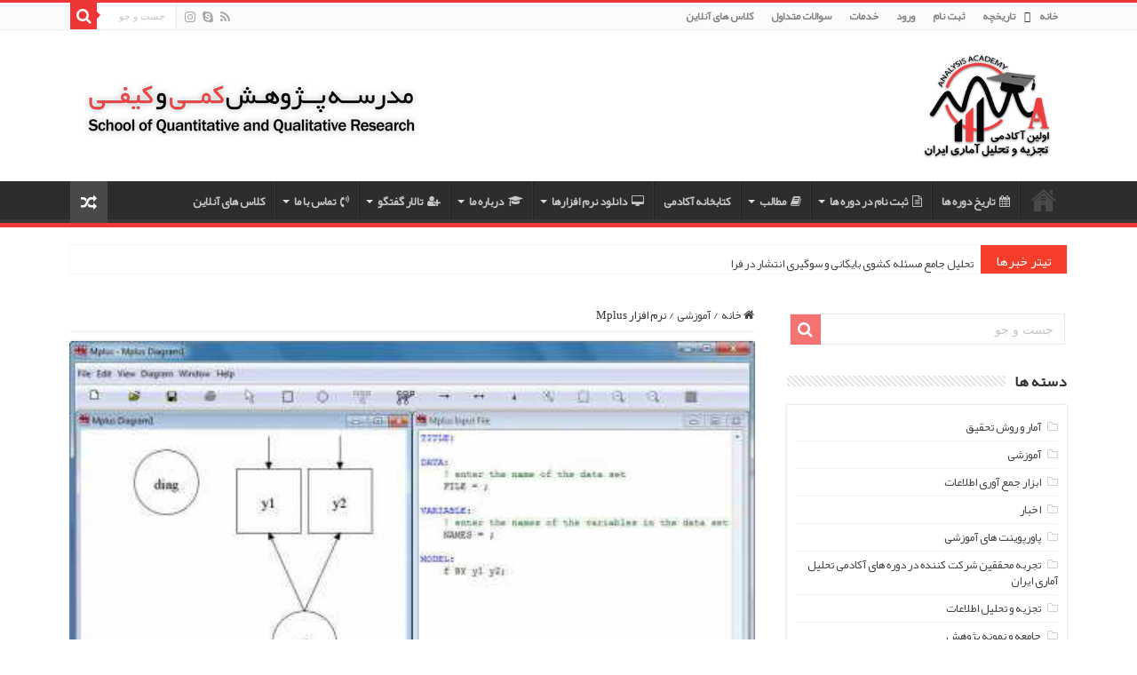

--- FILE ---
content_type: text/html; charset=UTF-8
request_url: https://analysisacademy.com/5330/%D9%86%D8%B1%D9%85-%D8%A7%D9%81%D8%B2%D8%A7%D8%B1-mplus.html
body_size: 29519
content:
<!DOCTYPE html>
<html dir="rtl" lang="fa-IR" prefix="og: http://ogp.me/ns#">
<head>
<meta charset="UTF-8" />
<link rel="profile" href="https://gmpg.org/xfn/11" />
<link rel="pingback" href="https://analysisacademy.com/xmlrpc.php" />
<meta property="og:title" content="نرم افزار Mplus - مدرسه بین المللی پژوهش کمی و کیفی"/>
<meta property="og:type" content="article"/>
<meta property="og:description" content="نرم افزار Mplus Mplus نرم افزاری است که بر اساس تخمین رگرسیون، تحلیل مسیر،تحلیل عاملی اکتشافی، تحلیل"/>
<meta property="og:url" content="https://analysisacademy.com/5330/%d9%86%d8%b1%d9%85-%d8%a7%d9%81%d8%b2%d8%a7%d8%b1-mplus.html"/>
<meta property="og:site_name" content="مدرسه بین المللی پژوهش کمی و کیفی"/>
<meta property="og:image" content="https://analysisacademy.com/wp-content/uploads/2017/06/4102658_3_4.jpg" />
<meta name='robots' content='index, follow, max-image-preview:large, max-snippet:-1, max-video-preview:-1' />

	<!-- This site is optimized with the Yoast SEO plugin v26.6 - https://yoast.com/wordpress/plugins/seo/ -->
	<title>نرم افزار Mplus</title>
	<meta name="description" content="Mplus نرم افزاری است که بر اساس تخمین رگرسیون، تحلیل مسیر،تحلیل عاملی اکتشافی، تحلیل عاملی تاییدی ، مدلسازی معادلات ساختاری و مدلهای سری زمانی اجرا می گردد." />
	<link rel="canonical" href="https://analysisacademy.com/5330/نرم-افزار-mplus.html" />
	<meta property="og:locale" content="fa_IR" />
	<meta property="og:type" content="article" />
	<meta property="og:title" content="نرم افزار Mplus" />
	<meta property="og:description" content="Mplus نرم افزاری است که بر اساس تخمین رگرسیون، تحلیل مسیر،تحلیل عاملی اکتشافی، تحلیل عاملی تاییدی ، مدلسازی معادلات ساختاری و مدلهای سری زمانی اجرا می گردد." />
	<meta property="og:url" content="https://analysisacademy.com/5330/نرم-افزار-mplus.html" />
	<meta property="og:site_name" content="مدرسه بین المللی پژوهش کمی و کیفی" />
	<meta property="article:publisher" content="https://www.facebook.com/آکادمی-تحلیل-آماری-ایران-339100609786369/" />
	<meta property="article:published_time" content="2017-06-18T17:24:45+00:00" />
	<meta property="article:modified_time" content="2022-11-28T19:37:17+00:00" />
	<meta property="og:image" content="https://analysisacademy.com/wp-content/uploads/2017/06/4102658_3_4.jpg" />
	<meta property="og:image:width" content="469" />
	<meta property="og:image:height" content="280" />
	<meta property="og:image:type" content="image/jpeg" />
	<meta name="author" content="admin" />
	<meta name="twitter:card" content="summary_large_image" />
	<meta name="twitter:label1" content="نوشته‌شده بدست" />
	<meta name="twitter:data1" content="admin" />
	<script type="application/ld+json" class="yoast-schema-graph">{"@context":"https://schema.org","@graph":[{"@type":"Article","@id":"https://analysisacademy.com/5330/%d9%86%d8%b1%d9%85-%d8%a7%d9%81%d8%b2%d8%a7%d8%b1-mplus.html#article","isPartOf":{"@id":"https://analysisacademy.com/5330/%d9%86%d8%b1%d9%85-%d8%a7%d9%81%d8%b2%d8%a7%d8%b1-mplus.html"},"author":{"name":"admin","@id":"https://analysisacademy.com/#/schema/person/ec047e08ab4af8016af51bb180c09ebe"},"headline":"نرم افزار Mplus","datePublished":"2017-06-18T17:24:45+00:00","dateModified":"2022-11-28T19:37:17+00:00","mainEntityOfPage":{"@id":"https://analysisacademy.com/5330/%d9%86%d8%b1%d9%85-%d8%a7%d9%81%d8%b2%d8%a7%d8%b1-mplus.html"},"wordCount":31,"commentCount":5,"publisher":{"@id":"https://analysisacademy.com/#organization"},"image":{"@id":"https://analysisacademy.com/5330/%d9%86%d8%b1%d9%85-%d8%a7%d9%81%d8%b2%d8%a7%d8%b1-mplus.html#primaryimage"},"thumbnailUrl":"https://analysisacademy.com/wp-content/uploads/2017/06/4102658_3_4.jpg","keywords":["AMOS","LISREL","PLS","SEM","SMART PLS","آکادمی تحلیل آماری ایران","آموزش AMOS","آموزش PLS","آموزش spss","آموزش تحلیل آماری","دکتر محسن مرادی","نرم افزار Mplus"],"articleSection":["آموزشی","نرم افزار های تجزیه و تحلیل اطلاعات"],"inLanguage":"fa-IR","potentialAction":[{"@type":"CommentAction","name":"Comment","target":["https://analysisacademy.com/5330/%d9%86%d8%b1%d9%85-%d8%a7%d9%81%d8%b2%d8%a7%d8%b1-mplus.html#respond"]}]},{"@type":"WebPage","@id":"https://analysisacademy.com/5330/%d9%86%d8%b1%d9%85-%d8%a7%d9%81%d8%b2%d8%a7%d8%b1-mplus.html","url":"https://analysisacademy.com/5330/%d9%86%d8%b1%d9%85-%d8%a7%d9%81%d8%b2%d8%a7%d8%b1-mplus.html","name":"نرم افزار Mplus","isPartOf":{"@id":"https://analysisacademy.com/#website"},"primaryImageOfPage":{"@id":"https://analysisacademy.com/5330/%d9%86%d8%b1%d9%85-%d8%a7%d9%81%d8%b2%d8%a7%d8%b1-mplus.html#primaryimage"},"image":{"@id":"https://analysisacademy.com/5330/%d9%86%d8%b1%d9%85-%d8%a7%d9%81%d8%b2%d8%a7%d8%b1-mplus.html#primaryimage"},"thumbnailUrl":"https://analysisacademy.com/wp-content/uploads/2017/06/4102658_3_4.jpg","datePublished":"2017-06-18T17:24:45+00:00","dateModified":"2022-11-28T19:37:17+00:00","description":"Mplus نرم افزاری است که بر اساس تخمین رگرسیون، تحلیل مسیر،تحلیل عاملی اکتشافی، تحلیل عاملی تاییدی ، مدلسازی معادلات ساختاری و مدلهای سری زمانی اجرا می گردد.","breadcrumb":{"@id":"https://analysisacademy.com/5330/%d9%86%d8%b1%d9%85-%d8%a7%d9%81%d8%b2%d8%a7%d8%b1-mplus.html#breadcrumb"},"inLanguage":"fa-IR","potentialAction":[{"@type":"ReadAction","target":["https://analysisacademy.com/5330/%d9%86%d8%b1%d9%85-%d8%a7%d9%81%d8%b2%d8%a7%d8%b1-mplus.html"]}]},{"@type":"ImageObject","inLanguage":"fa-IR","@id":"https://analysisacademy.com/5330/%d9%86%d8%b1%d9%85-%d8%a7%d9%81%d8%b2%d8%a7%d8%b1-mplus.html#primaryimage","url":"https://analysisacademy.com/wp-content/uploads/2017/06/4102658_3_4.jpg","contentUrl":"https://analysisacademy.com/wp-content/uploads/2017/06/4102658_3_4.jpg","width":469,"height":280},{"@type":"BreadcrumbList","@id":"https://analysisacademy.com/5330/%d9%86%d8%b1%d9%85-%d8%a7%d9%81%d8%b2%d8%a7%d8%b1-mplus.html#breadcrumb","itemListElement":[{"@type":"ListItem","position":1,"name":"خانه","item":"https://analysisacademy.com/"},{"@type":"ListItem","position":2,"name":"نرم افزار Mplus"}]},{"@type":"WebSite","@id":"https://analysisacademy.com/#website","url":"https://analysisacademy.com/","name":"مدرسه بین المللی پژوهش کمی و کیفی","description":"اولین و بزرگترین مرکز بین المللی برگزارکننده دوره های روش پژوهش و نرم افزارهای پژوهش کمی، کیفی، آمیخته و مروری در ایران","publisher":{"@id":"https://analysisacademy.com/#organization"},"potentialAction":[{"@type":"SearchAction","target":{"@type":"EntryPoint","urlTemplate":"https://analysisacademy.com/?s={search_term_string}"},"query-input":{"@type":"PropertyValueSpecification","valueRequired":true,"valueName":"search_term_string"}}],"inLanguage":"fa-IR"},{"@type":"Organization","@id":"https://analysisacademy.com/#organization","name":"آکادمی تجزیه و تحلیل آماری ایران","url":"https://analysisacademy.com/","logo":{"@type":"ImageObject","inLanguage":"fa-IR","@id":"https://analysisacademy.com/#/schema/logo/image/","url":"https://analysisacademy.com/wp-content/uploads/2016/08/header-logo.png","contentUrl":"https://analysisacademy.com/wp-content/uploads/2016/08/header-logo.png","width":150,"height":121,"caption":"آکادمی تجزیه و تحلیل آماری ایران"},"image":{"@id":"https://analysisacademy.com/#/schema/logo/image/"},"sameAs":["https://www.facebook.com/آکادمی-تحلیل-آماری-ایران-339100609786369/"]},{"@type":"Person","@id":"https://analysisacademy.com/#/schema/person/ec047e08ab4af8016af51bb180c09ebe","name":"admin","image":{"@type":"ImageObject","inLanguage":"fa-IR","@id":"https://analysisacademy.com/#/schema/person/image/","url":"https://secure.gravatar.com/avatar/35ab9671cefed03f7e3ed3a472b7edc8c6f0623974818a6de839d5f2ce146c6a?s=96&d=mm&r=g","contentUrl":"https://secure.gravatar.com/avatar/35ab9671cefed03f7e3ed3a472b7edc8c6f0623974818a6de839d5f2ce146c6a?s=96&d=mm&r=g","caption":"admin"},"url":"https://analysisacademy.com/author/admin"}]}</script>
	<!-- / Yoast SEO plugin. -->


<link rel="alternate" type="application/rss+xml" title="مدرسه بین المللی پژوهش کمی و کیفی &raquo; خوراک" href="https://analysisacademy.com/feed" />
<link rel="alternate" type="application/rss+xml" title="مدرسه بین المللی پژوهش کمی و کیفی &raquo; خوراک دیدگاه‌ها" href="https://analysisacademy.com/comments/feed" />
<link rel="alternate" type="application/rss+xml" title="مدرسه بین المللی پژوهش کمی و کیفی &raquo; نرم افزار Mplus خوراک دیدگاه‌ها" href="https://analysisacademy.com/5330/%d9%86%d8%b1%d9%85-%d8%a7%d9%81%d8%b2%d8%a7%d8%b1-mplus.html/feed" />
<link rel="alternate" title="oEmbed (JSON)" type="application/json+oembed" href="https://analysisacademy.com/wp-json/oembed/1.0/embed?url=https%3A%2F%2Fanalysisacademy.com%2F5330%2F%25d9%2586%25d8%25b1%25d9%2585-%25d8%25a7%25d9%2581%25d8%25b2%25d8%25a7%25d8%25b1-mplus.html" />
<link rel="alternate" title="oEmbed (XML)" type="text/xml+oembed" href="https://analysisacademy.com/wp-json/oembed/1.0/embed?url=https%3A%2F%2Fanalysisacademy.com%2F5330%2F%25d9%2586%25d8%25b1%25d9%2585-%25d8%25a7%25d9%2581%25d8%25b2%25d8%25a7%25d8%25b1-mplus.html&#038;format=xml" />
<style id='wp-img-auto-sizes-contain-inline-css' type='text/css'>
img:is([sizes=auto i],[sizes^="auto," i]){contain-intrinsic-size:3000px 1500px}
/*# sourceURL=wp-img-auto-sizes-contain-inline-css */
</style>
<style id='wp-block-library-inline-css' type='text/css'>
:root{--wp-block-synced-color:#7a00df;--wp-block-synced-color--rgb:122,0,223;--wp-bound-block-color:var(--wp-block-synced-color);--wp-editor-canvas-background:#ddd;--wp-admin-theme-color:#007cba;--wp-admin-theme-color--rgb:0,124,186;--wp-admin-theme-color-darker-10:#006ba1;--wp-admin-theme-color-darker-10--rgb:0,107,160.5;--wp-admin-theme-color-darker-20:#005a87;--wp-admin-theme-color-darker-20--rgb:0,90,135;--wp-admin-border-width-focus:2px}@media (min-resolution:192dpi){:root{--wp-admin-border-width-focus:1.5px}}.wp-element-button{cursor:pointer}:root .has-very-light-gray-background-color{background-color:#eee}:root .has-very-dark-gray-background-color{background-color:#313131}:root .has-very-light-gray-color{color:#eee}:root .has-very-dark-gray-color{color:#313131}:root .has-vivid-green-cyan-to-vivid-cyan-blue-gradient-background{background:linear-gradient(135deg,#00d084,#0693e3)}:root .has-purple-crush-gradient-background{background:linear-gradient(135deg,#34e2e4,#4721fb 50%,#ab1dfe)}:root .has-hazy-dawn-gradient-background{background:linear-gradient(135deg,#faaca8,#dad0ec)}:root .has-subdued-olive-gradient-background{background:linear-gradient(135deg,#fafae1,#67a671)}:root .has-atomic-cream-gradient-background{background:linear-gradient(135deg,#fdd79a,#004a59)}:root .has-nightshade-gradient-background{background:linear-gradient(135deg,#330968,#31cdcf)}:root .has-midnight-gradient-background{background:linear-gradient(135deg,#020381,#2874fc)}:root{--wp--preset--font-size--normal:16px;--wp--preset--font-size--huge:42px}.has-regular-font-size{font-size:1em}.has-larger-font-size{font-size:2.625em}.has-normal-font-size{font-size:var(--wp--preset--font-size--normal)}.has-huge-font-size{font-size:var(--wp--preset--font-size--huge)}.has-text-align-center{text-align:center}.has-text-align-left{text-align:left}.has-text-align-right{text-align:right}.has-fit-text{white-space:nowrap!important}#end-resizable-editor-section{display:none}.aligncenter{clear:both}.items-justified-left{justify-content:flex-start}.items-justified-center{justify-content:center}.items-justified-right{justify-content:flex-end}.items-justified-space-between{justify-content:space-between}.screen-reader-text{border:0;clip-path:inset(50%);height:1px;margin:-1px;overflow:hidden;padding:0;position:absolute;width:1px;word-wrap:normal!important}.screen-reader-text:focus{background-color:#ddd;clip-path:none;color:#444;display:block;font-size:1em;height:auto;left:5px;line-height:normal;padding:15px 23px 14px;text-decoration:none;top:5px;width:auto;z-index:100000}html :where(.has-border-color){border-style:solid}html :where([style*=border-top-color]){border-top-style:solid}html :where([style*=border-right-color]){border-right-style:solid}html :where([style*=border-bottom-color]){border-bottom-style:solid}html :where([style*=border-left-color]){border-left-style:solid}html :where([style*=border-width]){border-style:solid}html :where([style*=border-top-width]){border-top-style:solid}html :where([style*=border-right-width]){border-right-style:solid}html :where([style*=border-bottom-width]){border-bottom-style:solid}html :where([style*=border-left-width]){border-left-style:solid}html :where(img[class*=wp-image-]){height:auto;max-width:100%}:where(figure){margin:0 0 1em}html :where(.is-position-sticky){--wp-admin--admin-bar--position-offset:var(--wp-admin--admin-bar--height,0px)}@media screen and (max-width:600px){html :where(.is-position-sticky){--wp-admin--admin-bar--position-offset:0px}}

/*# sourceURL=wp-block-library-inline-css */
</style><style id='global-styles-inline-css' type='text/css'>
:root{--wp--preset--aspect-ratio--square: 1;--wp--preset--aspect-ratio--4-3: 4/3;--wp--preset--aspect-ratio--3-4: 3/4;--wp--preset--aspect-ratio--3-2: 3/2;--wp--preset--aspect-ratio--2-3: 2/3;--wp--preset--aspect-ratio--16-9: 16/9;--wp--preset--aspect-ratio--9-16: 9/16;--wp--preset--color--black: #000000;--wp--preset--color--cyan-bluish-gray: #abb8c3;--wp--preset--color--white: #ffffff;--wp--preset--color--pale-pink: #f78da7;--wp--preset--color--vivid-red: #cf2e2e;--wp--preset--color--luminous-vivid-orange: #ff6900;--wp--preset--color--luminous-vivid-amber: #fcb900;--wp--preset--color--light-green-cyan: #7bdcb5;--wp--preset--color--vivid-green-cyan: #00d084;--wp--preset--color--pale-cyan-blue: #8ed1fc;--wp--preset--color--vivid-cyan-blue: #0693e3;--wp--preset--color--vivid-purple: #9b51e0;--wp--preset--gradient--vivid-cyan-blue-to-vivid-purple: linear-gradient(135deg,rgb(6,147,227) 0%,rgb(155,81,224) 100%);--wp--preset--gradient--light-green-cyan-to-vivid-green-cyan: linear-gradient(135deg,rgb(122,220,180) 0%,rgb(0,208,130) 100%);--wp--preset--gradient--luminous-vivid-amber-to-luminous-vivid-orange: linear-gradient(135deg,rgb(252,185,0) 0%,rgb(255,105,0) 100%);--wp--preset--gradient--luminous-vivid-orange-to-vivid-red: linear-gradient(135deg,rgb(255,105,0) 0%,rgb(207,46,46) 100%);--wp--preset--gradient--very-light-gray-to-cyan-bluish-gray: linear-gradient(135deg,rgb(238,238,238) 0%,rgb(169,184,195) 100%);--wp--preset--gradient--cool-to-warm-spectrum: linear-gradient(135deg,rgb(74,234,220) 0%,rgb(151,120,209) 20%,rgb(207,42,186) 40%,rgb(238,44,130) 60%,rgb(251,105,98) 80%,rgb(254,248,76) 100%);--wp--preset--gradient--blush-light-purple: linear-gradient(135deg,rgb(255,206,236) 0%,rgb(152,150,240) 100%);--wp--preset--gradient--blush-bordeaux: linear-gradient(135deg,rgb(254,205,165) 0%,rgb(254,45,45) 50%,rgb(107,0,62) 100%);--wp--preset--gradient--luminous-dusk: linear-gradient(135deg,rgb(255,203,112) 0%,rgb(199,81,192) 50%,rgb(65,88,208) 100%);--wp--preset--gradient--pale-ocean: linear-gradient(135deg,rgb(255,245,203) 0%,rgb(182,227,212) 50%,rgb(51,167,181) 100%);--wp--preset--gradient--electric-grass: linear-gradient(135deg,rgb(202,248,128) 0%,rgb(113,206,126) 100%);--wp--preset--gradient--midnight: linear-gradient(135deg,rgb(2,3,129) 0%,rgb(40,116,252) 100%);--wp--preset--font-size--small: 13px;--wp--preset--font-size--medium: 20px;--wp--preset--font-size--large: 36px;--wp--preset--font-size--x-large: 42px;--wp--preset--spacing--20: 0.44rem;--wp--preset--spacing--30: 0.67rem;--wp--preset--spacing--40: 1rem;--wp--preset--spacing--50: 1.5rem;--wp--preset--spacing--60: 2.25rem;--wp--preset--spacing--70: 3.38rem;--wp--preset--spacing--80: 5.06rem;--wp--preset--shadow--natural: 6px 6px 9px rgba(0, 0, 0, 0.2);--wp--preset--shadow--deep: 12px 12px 50px rgba(0, 0, 0, 0.4);--wp--preset--shadow--sharp: 6px 6px 0px rgba(0, 0, 0, 0.2);--wp--preset--shadow--outlined: 6px 6px 0px -3px rgb(255, 255, 255), 6px 6px rgb(0, 0, 0);--wp--preset--shadow--crisp: 6px 6px 0px rgb(0, 0, 0);}:where(.is-layout-flex){gap: 0.5em;}:where(.is-layout-grid){gap: 0.5em;}body .is-layout-flex{display: flex;}.is-layout-flex{flex-wrap: wrap;align-items: center;}.is-layout-flex > :is(*, div){margin: 0;}body .is-layout-grid{display: grid;}.is-layout-grid > :is(*, div){margin: 0;}:where(.wp-block-columns.is-layout-flex){gap: 2em;}:where(.wp-block-columns.is-layout-grid){gap: 2em;}:where(.wp-block-post-template.is-layout-flex){gap: 1.25em;}:where(.wp-block-post-template.is-layout-grid){gap: 1.25em;}.has-black-color{color: var(--wp--preset--color--black) !important;}.has-cyan-bluish-gray-color{color: var(--wp--preset--color--cyan-bluish-gray) !important;}.has-white-color{color: var(--wp--preset--color--white) !important;}.has-pale-pink-color{color: var(--wp--preset--color--pale-pink) !important;}.has-vivid-red-color{color: var(--wp--preset--color--vivid-red) !important;}.has-luminous-vivid-orange-color{color: var(--wp--preset--color--luminous-vivid-orange) !important;}.has-luminous-vivid-amber-color{color: var(--wp--preset--color--luminous-vivid-amber) !important;}.has-light-green-cyan-color{color: var(--wp--preset--color--light-green-cyan) !important;}.has-vivid-green-cyan-color{color: var(--wp--preset--color--vivid-green-cyan) !important;}.has-pale-cyan-blue-color{color: var(--wp--preset--color--pale-cyan-blue) !important;}.has-vivid-cyan-blue-color{color: var(--wp--preset--color--vivid-cyan-blue) !important;}.has-vivid-purple-color{color: var(--wp--preset--color--vivid-purple) !important;}.has-black-background-color{background-color: var(--wp--preset--color--black) !important;}.has-cyan-bluish-gray-background-color{background-color: var(--wp--preset--color--cyan-bluish-gray) !important;}.has-white-background-color{background-color: var(--wp--preset--color--white) !important;}.has-pale-pink-background-color{background-color: var(--wp--preset--color--pale-pink) !important;}.has-vivid-red-background-color{background-color: var(--wp--preset--color--vivid-red) !important;}.has-luminous-vivid-orange-background-color{background-color: var(--wp--preset--color--luminous-vivid-orange) !important;}.has-luminous-vivid-amber-background-color{background-color: var(--wp--preset--color--luminous-vivid-amber) !important;}.has-light-green-cyan-background-color{background-color: var(--wp--preset--color--light-green-cyan) !important;}.has-vivid-green-cyan-background-color{background-color: var(--wp--preset--color--vivid-green-cyan) !important;}.has-pale-cyan-blue-background-color{background-color: var(--wp--preset--color--pale-cyan-blue) !important;}.has-vivid-cyan-blue-background-color{background-color: var(--wp--preset--color--vivid-cyan-blue) !important;}.has-vivid-purple-background-color{background-color: var(--wp--preset--color--vivid-purple) !important;}.has-black-border-color{border-color: var(--wp--preset--color--black) !important;}.has-cyan-bluish-gray-border-color{border-color: var(--wp--preset--color--cyan-bluish-gray) !important;}.has-white-border-color{border-color: var(--wp--preset--color--white) !important;}.has-pale-pink-border-color{border-color: var(--wp--preset--color--pale-pink) !important;}.has-vivid-red-border-color{border-color: var(--wp--preset--color--vivid-red) !important;}.has-luminous-vivid-orange-border-color{border-color: var(--wp--preset--color--luminous-vivid-orange) !important;}.has-luminous-vivid-amber-border-color{border-color: var(--wp--preset--color--luminous-vivid-amber) !important;}.has-light-green-cyan-border-color{border-color: var(--wp--preset--color--light-green-cyan) !important;}.has-vivid-green-cyan-border-color{border-color: var(--wp--preset--color--vivid-green-cyan) !important;}.has-pale-cyan-blue-border-color{border-color: var(--wp--preset--color--pale-cyan-blue) !important;}.has-vivid-cyan-blue-border-color{border-color: var(--wp--preset--color--vivid-cyan-blue) !important;}.has-vivid-purple-border-color{border-color: var(--wp--preset--color--vivid-purple) !important;}.has-vivid-cyan-blue-to-vivid-purple-gradient-background{background: var(--wp--preset--gradient--vivid-cyan-blue-to-vivid-purple) !important;}.has-light-green-cyan-to-vivid-green-cyan-gradient-background{background: var(--wp--preset--gradient--light-green-cyan-to-vivid-green-cyan) !important;}.has-luminous-vivid-amber-to-luminous-vivid-orange-gradient-background{background: var(--wp--preset--gradient--luminous-vivid-amber-to-luminous-vivid-orange) !important;}.has-luminous-vivid-orange-to-vivid-red-gradient-background{background: var(--wp--preset--gradient--luminous-vivid-orange-to-vivid-red) !important;}.has-very-light-gray-to-cyan-bluish-gray-gradient-background{background: var(--wp--preset--gradient--very-light-gray-to-cyan-bluish-gray) !important;}.has-cool-to-warm-spectrum-gradient-background{background: var(--wp--preset--gradient--cool-to-warm-spectrum) !important;}.has-blush-light-purple-gradient-background{background: var(--wp--preset--gradient--blush-light-purple) !important;}.has-blush-bordeaux-gradient-background{background: var(--wp--preset--gradient--blush-bordeaux) !important;}.has-luminous-dusk-gradient-background{background: var(--wp--preset--gradient--luminous-dusk) !important;}.has-pale-ocean-gradient-background{background: var(--wp--preset--gradient--pale-ocean) !important;}.has-electric-grass-gradient-background{background: var(--wp--preset--gradient--electric-grass) !important;}.has-midnight-gradient-background{background: var(--wp--preset--gradient--midnight) !important;}.has-small-font-size{font-size: var(--wp--preset--font-size--small) !important;}.has-medium-font-size{font-size: var(--wp--preset--font-size--medium) !important;}.has-large-font-size{font-size: var(--wp--preset--font-size--large) !important;}.has-x-large-font-size{font-size: var(--wp--preset--font-size--x-large) !important;}
/*# sourceURL=global-styles-inline-css */
</style>

<style id='classic-theme-styles-inline-css' type='text/css'>
/*! This file is auto-generated */
.wp-block-button__link{color:#fff;background-color:#32373c;border-radius:9999px;box-shadow:none;text-decoration:none;padding:calc(.667em + 2px) calc(1.333em + 2px);font-size:1.125em}.wp-block-file__button{background:#32373c;color:#fff;text-decoration:none}
/*# sourceURL=/wp-includes/css/classic-themes.min.css */
</style>
<link rel='stylesheet' id='wpo_min-header-0-css' href='https://analysisacademy.com/wp-content/cache/wpo-minify/1766103005/assets/wpo-minify-header-dba14bba.min.css' type='text/css' media='all' />
<script type="text/javascript" src="https://analysisacademy.com/wp-content/cache/wpo-minify/1766103005/assets/wpo-minify-header-eecd1782.min.js" id="wpo_min-header-0-js"></script>
<link rel="https://api.w.org/" href="https://analysisacademy.com/wp-json/" /><link rel="alternate" title="JSON" type="application/json" href="https://analysisacademy.com/wp-json/wp/v2/posts/5330" /><link rel="EditURI" type="application/rsd+xml" title="RSD" href="https://analysisacademy.com/xmlrpc.php?rsd" />
<link rel="stylesheet" href="https://analysisacademy.com/wp-content/themes/sahifa/rtl.css" type="text/css" media="screen" /><meta name="generator" content="WordPress 6.9" />
<link rel='shortlink' href='https://analysisacademy.com/?p=5330' />
<script type='text/javascript'>
/* <![CDATA[ */
var taqyeem = {"ajaxurl":"https://analysisacademy.com/wp-admin/admin-ajax.php" , "your_rating":"Your Rating:"};
/* ]]> */
</script>

<style type="text/css" media="screen">

</style>
<meta name="generator" content="Easy Digital Downloads v3.6.2" />
<link rel="shortcut icon" href="https://analysisacademy.com/wp-content/themes/sahifa/favicon.ico" title="Favicon" />
<!--[if IE]>
<script type="text/javascript">jQuery(document).ready(function (){ jQuery(".menu-item").has("ul").children("a").attr("aria-haspopup", "true");});</script>
<![endif]-->
<!--[if lt IE 9]>
<script src="https://analysisacademy.com/wp-content/themes/sahifa/js/html5.js"></script>
<script src="https://analysisacademy.com/wp-content/themes/sahifa/js/selectivizr-min.js"></script>
<![endif]-->
<!--[if IE 9]>
<link rel="stylesheet" type="text/css" media="all" href="https://analysisacademy.com/wp-content/themes/sahifa/css/ie9.css" />
<![endif]-->
<!--[if IE 8]>
<link rel="stylesheet" type="text/css" media="all" href="https://analysisacademy.com/wp-content/themes/sahifa/css/ie8.css" />
<![endif]-->
<!--[if IE 7]>
<link rel="stylesheet" type="text/css" media="all" href="https://analysisacademy.com/wp-content/themes/sahifa/css/ie7.css" />
<![endif]-->


<meta name="viewport" content="width=device-width, initial-scale=1.0" />
<link rel="apple-touch-icon-precomposed" sizes="144x144" href="https://analysisacademy.com/wp-content/uploads/2019/12/Ipad-retina-logo.png" />
<link rel="apple-touch-icon-precomposed" sizes="120x120" href="https://analysisacademy.com/wp-content/uploads/2019/12/iphone-retina-logo.png" />
<link rel="apple-touch-icon-precomposed" sizes="72x72" href="https://analysisacademy.com/wp-content/uploads/2019/12/Ipad-logo.png" />
<link rel="apple-touch-icon-precomposed" href="https://analysisacademy.com/wp-content/uploads/2019/12/Iphone-logo.png" />



<style type="text/css" media="screen">

body{
	font-family: Yekan,tahoma;
}

.logo h1 a, .logo h2 a{
	font-family: Yekan,tahoma;
}

.logo span{
	font-family: Yekan,tahoma;
}

.top-nav, .top-nav ul li a {
	font-family: Yekan,tahoma;
	font-weight: bold;
}

#main-nav, #main-nav ul li a{
	font-family: Yekan,tahoma;
	font-weight: bold;
}

.breaking-news span.breaking-news-title{
	font-family: Yekan,tahoma;
}

.page-title{
	font-family: Yekan,tahoma;
}

.post-title{
	font-family: Yekan,tahoma;
	font-weight: bold;
}

h2.post-box-title, h2.post-box-title a{
	font-family: Yekan,tahoma;
}

h3.post-box-title, h3.post-box-title a{
	font-family: Yekan,tahoma;
}

p.post-meta, p.post-meta a{
	font-family: Yekan,tahoma;
}

body.single .entry, body.page .entry{
	font-family: Yekan,tahoma;
	font-size : 15px;
}

blockquote p{
	font-family: Yekan,tahoma;
}

.widget-top h4, .widget-top h4 a{
	font-family: Yekan,tahoma;
	font-size : 17px;
	font-weight: bold;
}

.footer-widget-top h4, .footer-widget-top h4 a{
	font-family: Yekan,tahoma;
}

#featured-posts .featured-title h2 a{
	font-family: Yekan,tahoma;
}

.ei-title h2, .slider-caption h2 a, .content .slider-caption h2 a, .slider-caption h2, .content .slider-caption h2, .content .ei-title h2{
	font-family: Yekan,tahoma;
}

.cat-box-title h2, .cat-box-title h2 a, .block-head h3, #respond h3, #comments-title, h2.review-box-header, .woocommerce-tabs .entry-content h2, .woocommerce .related.products h2, .entry .woocommerce h2, .woocommerce-billing-fields h3, .woocommerce-shipping-fields h3, #order_review_heading, #bbpress-forums fieldset.bbp-form legend, #buddypress .item-body h4, #buddypress #item-body h4{
	font-family: Yekan,tahoma;
	font-size : 18px;
	font-weight: bolder;
}

::-webkit-scrollbar {
	width: 8px;
	height:8px;
}

#main-nav,
.cat-box-content,
#sidebar .widget-container,
.post-listing,
#commentform {
	border-bottom-color: #ef3636;
}

.search-block .search-button,
#topcontrol,
#main-nav ul li.current-menu-item a,
#main-nav ul li.current-menu-item a:hover,
#main-nav ul li.current_page_parent a,
#main-nav ul li.current_page_parent a:hover,
#main-nav ul li.current-menu-parent a,
#main-nav ul li.current-menu-parent a:hover,
#main-nav ul li.current-page-ancestor a,
#main-nav ul li.current-page-ancestor a:hover,
.pagination span.current,
.share-post span.share-text,
.flex-control-paging li a.flex-active,
.ei-slider-thumbs li.ei-slider-element,
.review-percentage .review-item span span,
.review-final-score,
.button,
a.button,
a.more-link,
#main-content input[type="submit"],
.form-submit #submit,
#login-form .login-button,
.widget-feedburner .feedburner-subscribe,
input[type="submit"],
#buddypress button,
#buddypress a.button,
#buddypress input[type=submit],
#buddypress input[type=reset],
#buddypress ul.button-nav li a,
#buddypress div.generic-button a,
#buddypress .comment-reply-link,
#buddypress div.item-list-tabs ul li a span,
#buddypress div.item-list-tabs ul li.selected a,
#buddypress div.item-list-tabs ul li.current a,
#buddypress #members-directory-form div.item-list-tabs ul li.selected span,
#members-list-options a.selected,
#groups-list-options a.selected,
body.dark-skin #buddypress div.item-list-tabs ul li a span,
body.dark-skin #buddypress div.item-list-tabs ul li.selected a,
body.dark-skin #buddypress div.item-list-tabs ul li.current a,
body.dark-skin #members-list-options a.selected,
body.dark-skin #groups-list-options a.selected,
.search-block-large .search-button,
#featured-posts .flex-next:hover,
#featured-posts .flex-prev:hover,
a.tie-cart span.shooping-count,
.woocommerce span.onsale,
.woocommerce-page span.onsale ,
.woocommerce .widget_price_filter .ui-slider .ui-slider-handle,
.woocommerce-page .widget_price_filter .ui-slider .ui-slider-handle,
#check-also-close,
a.post-slideshow-next,
a.post-slideshow-prev,
.widget_price_filter .ui-slider .ui-slider-handle,
.quantity .minus:hover,
.quantity .plus:hover,
.mejs-container .mejs-controls .mejs-time-rail .mejs-time-current,
#reading-position-indicator  {
	background-color:#ef3636;
}

::-webkit-scrollbar-thumb{
	background-color:#ef3636 !important;
}

#theme-footer,
#theme-header,
.top-nav ul li.current-menu-item:before,
#main-nav .menu-sub-content ,
#main-nav ul ul,
#check-also-box {
	border-top-color: #ef3636;
}

.search-block:after {
	border-right-color:#ef3636;
}

body.rtl .search-block:after {
	border-left-color:#ef3636;
}

#main-nav ul > li.menu-item-has-children:hover > a:after,
#main-nav ul > li.mega-menu:hover > a:after {
	border-color:transparent transparent #ef3636;
}

.widget.timeline-posts li a:hover,
.widget.timeline-posts li a:hover span.tie-date {
	color: #ef3636;
}

.widget.timeline-posts li a:hover span.tie-date:before {
	background: #ef3636;
	border-color: #ef3636;
}

#order_review,
#order_review_heading {
	border-color: #ef3636;
}


.background-cover{
	background-color:#faf7f7 !important;
	background-image : url('') !important;
	filter: progid:DXImageTransform.Microsoft.AlphaImageLoader(src='',sizingMethod='scale') !important;
	-ms-filter: "progid:DXImageTransform.Microsoft.AlphaImageLoader(src='',sizingMethod='scale')" !important;
}
	
body.single .post .entry a, body.page .post .entry a {
	color: #4031e8;
}
		
body.single .post .entry a:hover, body.page .post .entry a:hover {
	color: #ff003c;
}
		
#main-nav ul li a, #main-nav ul ul a, #main-nav ul.sub-menu a, #main-nav ul li.current_page_parent ul a, #main-nav ul li.current-menu-item ul a, #main-nav ul li.current-menu-parent ul a, #main-nav ul li.current-page-ancestor ul a {
	color: #c7c7c7;
}
		
</style>

		<script type="text/javascript">
			/* <![CDATA[ */
				var sf_position = '0';
				var sf_templates = "<a href=\"{search_url_escaped}\">\u0646\u0645\u0627\u06cc\u0634 \u0647\u0645\u0647 \u0646\u062a\u0627\u06cc\u062c<\/a>";
				var sf_input = '.search-live';
				jQuery(document).ready(function(){
					jQuery(sf_input).ajaxyLiveSearch({"expand":false,"searchUrl":"https:\/\/analysisacademy.com\/?s=%s","text":"Search","delay":500,"iwidth":180,"width":315,"ajaxUrl":"https:\/\/analysisacademy.com\/wp-admin\/admin-ajax.php","rtl":0});
					jQuery(".live-search_ajaxy-selective-input").keyup(function() {
						var width = jQuery(this).val().length * 8;
						if(width < 50) {
							width = 50;
						}
						jQuery(this).width(width);
					});
					jQuery(".live-search_ajaxy-selective-search").click(function() {
						jQuery(this).find(".live-search_ajaxy-selective-input").focus();
					});
					jQuery(".live-search_ajaxy-selective-close").click(function() {
						jQuery(this).parent().remove();
					});
				});
			/* ]]> */
		</script>
		<meta name="generator" content="Powered by Visual Composer - drag and drop page builder for WordPress."/>
<!--[if lte IE 9]><link rel="stylesheet" type="text/css" href="https://analysisacademy.com/wp-content/plugins/js_composer/assets/css/vc_lte_ie9.min.css" media="screen"><![endif]--><!--[if IE  8]><link rel="stylesheet" type="text/css" href="https://analysisacademy.com/wp-content/plugins/js_composer/assets/css/vc-ie8.min.css" media="screen"><![endif]--><link rel="icon" href="https://analysisacademy.com/wp-content/uploads/2019/07/cropped-faveicon-32x32.png" sizes="32x32" />
<link rel="icon" href="https://analysisacademy.com/wp-content/uploads/2019/07/cropped-faveicon-192x192.png" sizes="192x192" />
<link rel="apple-touch-icon" href="https://analysisacademy.com/wp-content/uploads/2019/07/cropped-faveicon-180x180.png" />
<meta name="msapplication-TileImage" content="https://analysisacademy.com/wp-content/uploads/2019/07/cropped-faveicon-270x270.png" />
		<style type="text/css" id="wp-custom-css">
			/* ===============================
   استایل مینیمال مقالات آکادمی تحلیل آماری ایران
   پالت: مشکی / خاکستری + قرمز برند
   =============================== */

/* قاب کلی مقاله */
.aa-article-wrapper {
    font-family:'Vazirmatn',Tahoma,sans-serif;
    line-height:1.9;
    text-align:right;
    direction:rtl;
    color:#222;               /* متن خاکستری تیره نزدیک مشکی */
    font-size: 0.98rem;
}

/* پاراگراف‌ها */
.aa-article-wrapper p {
    text-align: justify;
    margin: 0 0 14px;
}

/* تیترها */
.aa-article-wrapper h2,
.aa-article-wrapper h3 {
    margin: 26px 0 14px;
    font-weight: 700;
    text-align: justify;
    color:#111;
}

/* h3 با نوار قرمز برند، بدون پس‌زمینه جیغ */
.aa-article-wrapper h3 {
    font-size: 1.08rem;
    border-right: 3px solid #c62828;  /* قرمز تیره‌تر برای جدیت */
    padding-right: 8px;
}

/* خط افقی ساده */
.aa-article-wrapper hr {
    border: 0;
    border-top: 1px solid #e0e0e0;
    margin: 32px 0;
}

/* تیتر برجسته ویدئو – قرمز ملایم، نه نارنجی جیغ */
.aa-article-highlight-title {
    font-size: 1.05rem;
    margin-top: 22px;
    font-weight: 700;
    color: #b71c1c;
    text-align: justify;
    padding: 8px 10px;
    border-right: 3px solid #b71c1c;
    background: #fff5f5;  /* قرمز خیلی خیلی روشن */
    border-radius: 4px;
}

/* لیست‌ها */
.aa-article-wrapper ul,
.aa-article-wrapper ol {
    margin: 0 0 16px 0;
    padding-right: 22px;
    text-align: justify;
}
.aa-article-wrapper li {
    margin-bottom: 6px;
}

/* باکس نقل‌قول – خاکستری ملایم + نوار قرمز */
.aa-quote-box {
    border-right: 3px solid #c62828;
    padding: 10px 12px;
    margin: 18px 0;
    font-style: italic;
    background: #f5f5f5;
    border-radius: 4px;
    color: #333;
}

/* قاب ویدئو – ساده و تیره، بدون گرادیان */
.aa-video-wrapper {
    position: relative;
    padding-bottom: 56.25%;
    height: 0;
    overflow: hidden;
    max-width: 100%;
    background: #000;
    border-radius: 8px;
    margin: 20px 0;
}
.aa-video-wrapper iframe {
    position: absolute;
    top:0;
    left:0;
    width:100%;
    height:100%;
    border:0;
    border-radius:8px;
}

/* برچسب «ویژگی ۱» – ساده با دور قرمز، بدون زرد */
.aa-section-badge {
    display:inline-block;
    font-size:0.82rem;
    padding:1px 8px;
    border-radius:999px;
    background:#fff;
    color:#c62828;
    border:1px solid #c62828;
    margin-left:8px;
    vertical-align:middle;
}

/* باکس رفرنس – خاکستری روشن با نوار قرمز */
.aa-ref-box {
    border-radius: 4px;
    padding: 12px 14px;
    margin: 20px 0;
    background: #fafafa;
    border-right: 3px solid #c62828;
    font-size: 0.9rem;
}

/* باکس شبکه اجتماعی – خاکستری، فقط تیترها قرمز */
.aa-social-box {
    border-radius: 4px;
    padding: 12px 14px;
    margin: 20px 0;
    background: #f7f7f7;
    border-right: 2px solid #e0e0e0;
}
.aa-social-box a {
    color:#c62828;
}

/* لیست مطالب پیشنهادی */
.aa-suggested-list > li {
    margin-bottom: 6px;
}

/* لینک‌ها در متن مقاله */
.aa-article-wrapper a {
    color:#c62828;
    text-decoration:none;
}
.aa-article-wrapper a:hover {
    text-decoration:underline;
}

/* ریسپانسیو موبایل */
@media (max-width:768px){
    .aa-article-wrapper { font-size:0.96rem; }
    .aa-article-wrapper h3 { font-size:1.02rem; }
}		</style>
		<noscript><style type="text/css"> .wpb_animate_when_almost_visible { opacity: 1; }</style></noscript></head>
	<script>
    var sabaVisionWebsiteID = "a7f52329-a68c-41ad-8049-66309577b74c"; var sabaVisionWebsitePage = "ALL"
</script>
<link rel="stylesheet" href="https://plus.sabavision.com/dox/dox.min.css">
<script src="https://plus.sabavision.com/dox/dox.min.js"></script>
<body id="top" class="rtl wp-singular post-template-default single single-post postid-5330 single-format-standard wp-theme-sahifa edd-js-none lazy-enabled wpb-js-composer js-comp-ver-4.12 vc_responsive">

<div class="wrapper-outer">

	<div class="background-cover"></div>

	<aside id="slide-out">

			<div class="search-mobile">
			<form method="get" id="searchform-mobile" action="https://analysisacademy.com/">
				<button class="search-button" type="submit" value="جست و جو"><i class="fa fa-search"></i></button>
				<input type="text" id="s-mobile" name="s" title="جست و جو" value="جست و جو" onfocus="if (this.value == 'جست و جو') {this.value = '';}" onblur="if (this.value == '') {this.value = 'جست و جو';}"  />
			</form>
		</div><!-- .search-mobile /-->
	
			<div class="social-icons">
		<a class="ttip-none" title="Rss" href="https://analysisacademy.com/feed" target="_blank"><i class="fa fa-rss"></i></a><a class="ttip-none" title="Skype" href="https://www.skype.com/en/" target="_blank"><i class="fa fa-skype"></i></a><a class="ttip-none" title="instagram" href="https://www.instagram.com/analysisacademy/" target="_blank"><i class="fa fa-instagram"></i></a>
			</div>

	
		<div id="mobile-menu" ></div>
	</aside><!-- #slide-out /-->

		<div id="wrapper" class="wide-layout">
		<div class="inner-wrapper">

		<header id="theme-header" class="theme-header">
						<div id="top-nav" class="top-nav">
				<div class="container">

			
				<div class="top-menu"><ul id="menu-shortcodes-menu" class="menu"><li id="menu-item-8127" class="menu-item menu-item-type-post_type menu-item-object-page menu-item-home menu-item-8127"><a href="https://analysisacademy.com/">خانه</a></li>
<li id="menu-item-3785" class="fa-coffee menu-item menu-item-type-post_type menu-item-object-page menu-item-3785"><a href="https://analysisacademy.com/history">تاریخچه</a></li>
<li id="menu-item-7303" class="menu-item menu-item-type-post_type menu-item-object-page menu-item-7303"><a href="https://analysisacademy.com/register">ثبت نام</a></li>
<li id="menu-item-7304" class="menu-item menu-item-type-post_type menu-item-object-page menu-item-7304"><a href="https://analysisacademy.com/login">ورود</a></li>
<li id="menu-item-7305" class="menu-item menu-item-type-post_type menu-item-object-page menu-item-7305"><a href="https://analysisacademy.com/services">خدمات</a></li>
<li id="menu-item-7306" class="menu-item menu-item-type-post_type menu-item-object-page menu-item-7306"><a href="https://analysisacademy.com/faq">سوالات متداول</a></li>
<li id="menu-item-8152" class="menu-item menu-item-type-post_type menu-item-object-page menu-item-8152"><a href="https://lms.analysisacademy.com">کلاس های آنلاین</a></li>
</ul></div>
						<div class="search-block">
						<form method="get" id="searchform-header" action="https://analysisacademy.com/">
							<button class="search-button" type="submit" value="جست و جو"><i class="fa fa-search"></i></button>
							<input class="search-live" type="text" id="s-header" name="s" title="جست و جو" value="جست و جو" onfocus="if (this.value == 'جست و جو') {this.value = '';}" onblur="if (this.value == '') {this.value = 'جست و جو';}"  />
						</form>
					</div><!-- .search-block /-->
			<div class="social-icons">
		<a class="ttip-none" title="Rss" href="https://analysisacademy.com/feed" target="_blank"><i class="fa fa-rss"></i></a><a class="ttip-none" title="Skype" href="https://www.skype.com/en/" target="_blank"><i class="fa fa-skype"></i></a><a class="ttip-none" title="instagram" href="https://www.instagram.com/analysisacademy/" target="_blank"><i class="fa fa-instagram"></i></a>
			</div>

	
	
				</div><!-- .container /-->
			</div><!-- .top-menu /-->
			
		<div class="header-content">

					<a id="slide-out-open" class="slide-out-open" href="#"><span></span></a>
		
			<div class="logo" style=" margin-top:5px; margin-bottom:5px;">
			<h2>								<a title="مدرسه بین المللی پژوهش کمی و کیفی" href="https://analysisacademy.com/">
					<img src="https://analysisacademy.com/wp-content/uploads/2019/12/header-academy1.png" alt="مدرسه بین المللی پژوهش کمی و کیفی"  /><strong>مدرسه بین المللی پژوهش کمی و کیفی اولین و بزرگترین مرکز بین المللی برگزارکننده دوره های روش پژوهش و نرم افزارهای پژوهش کمی، کیفی، آمیخته و مروری در ایران</strong>
				</a>
			</h2>			</div><!-- .logo /-->
			<div class="e3lan e3lan-top">
			<a href="" title="مدرسه پژوهش کمی و کیفی" >
				<img src="https://analysisacademy.com/wp-content/uploads/2019/12/header-banner1.png" alt="مدرسه پژوهش کمی و کیفی" />
			</a>
				</div>			<div class="clear"></div>

		</div>
													<nav id="main-nav" class="fixed-enabled">
				<div class="container">

				
					<div class="main-menu"><ul id="menu-main" class="menu"><li id="menu-item-3819" class="menu-item menu-item-type-post_type menu-item-object-page menu-item-home menu-item-3819"><a href="https://analysisacademy.com/">صفحه اصلی</a></li>
<li id="menu-item-3814" class="menu-item menu-item-type-post_type menu-item-object-page menu-item-3814"><a href="https://analysisacademy.com/%d8%aa%d8%a7%d8%b1%db%8c%d8%ae-%d8%af%d9%88%d8%b1%d9%87-%d9%87%d8%a7"><i class="fa fa-calendar"></i>تاریخ دوره ها</a></li>
<li id="menu-item-3839" class="menu-item menu-item-type-custom menu-item-object-custom menu-item-has-children menu-item-3839 mega-menu mega-links mega-links-2col "><a><i class="fa fa-file-text-o"></i>ثبت نام در دوره ها</a>
<div class="mega-menu-block menu-sub-content">

<ul class="sub-menu-columns">
	<li id="menu-item-3817" class="menu-item menu-item-type-post_type menu-item-object-page menu-item-3817 mega-link-column "><a class="mega-links-head"  href="https://analysisacademy.com/%d8%ab%d8%a8%d8%aa-%d9%86%d8%a7%d9%85-%d8%af%d8%b1-%da%a9%d8%a7%d8%b1%da%af%d8%a7%d9%87">فرم ثبت نام</a></li>
	<li id="menu-item-3820" class="menu-item menu-item-type-post_type menu-item-object-page menu-item-3820 mega-link-column "><a class="mega-links-head"  href="https://analysisacademy.com/checkout-2">واریز شهریه</a></li>
</ul>

<div class="mega-menu-content">

</div><!-- .mega-menu-content --> 
</div><!-- .mega-menu-block --> 
</li>
<li id="menu-item-3821" class="menu-item menu-item-type-custom menu-item-object-custom menu-item-has-children menu-item-3821 mega-menu mega-links mega-links-2col "><a><i class="fa fa-book"></i>مطالب</a>
<div class="mega-menu-block menu-sub-content">

<ul class="sub-menu-columns">
	<li id="menu-item-3822" class="menu-item menu-item-type-taxonomy menu-item-object-category current-post-ancestor current-menu-parent current-post-parent menu-item-has-children menu-item-3822 mega-link-column "><a class="mega-links-head"  href="https://analysisacademy.com/category/%d8%a2%d9%85%d9%88%d8%b2%d8%b4%db%8c">آموزشی</a>
	<ul class="sub-menu-columns-item">
		<li id="menu-item-5922" class="menu-item menu-item-type-taxonomy menu-item-object-category menu-item-5922"><a href="https://analysisacademy.com/category/%d8%a2%d9%85%d9%88%d8%b2%d8%b4%db%8c/%d8%a2%d9%85%d8%a7%d8%b1-%d9%88-%d8%b1%d9%88%d8%b4-%d8%aa%d8%ad%d9%82%db%8c%d9%82">آمار و روش تحقیق</a></li>
		<li id="menu-item-5920" class="menu-item menu-item-type-taxonomy menu-item-object-category menu-item-5920"><a href="https://analysisacademy.com/category/%d8%a2%d9%85%d9%88%d8%b2%d8%b4%db%8c/review">مرور ادبیات و مرور سیستماتیک</a></li>
		<li id="menu-item-5925" class="menu-item menu-item-type-taxonomy menu-item-object-category menu-item-5925"><a href="https://analysisacademy.com/category/%d8%a2%d9%85%d9%88%d8%b2%d8%b4%db%8c/sampling">جامعه و نمونه پژوهش</a></li>
		<li id="menu-item-5923" class="menu-item menu-item-type-taxonomy menu-item-object-category menu-item-5923"><a href="https://analysisacademy.com/category/%d8%a2%d9%85%d9%88%d8%b2%d8%b4%db%8c/data-collection">ابزار جمع آوری اطلاعات</a></li>
		<li id="menu-item-5926" class="menu-item menu-item-type-taxonomy menu-item-object-category menu-item-5926"><a href="https://analysisacademy.com/category/%d8%a2%d9%85%d9%88%d8%b2%d8%b4%db%8c/reliability_validity">روایی و پایایی پژوهش</a></li>
		<li id="menu-item-5924" class="menu-item menu-item-type-taxonomy menu-item-object-category menu-item-5924"><a href="https://analysisacademy.com/category/%d8%a2%d9%85%d9%88%d8%b2%d8%b4%db%8c/analyze">تجزیه و تحلیل اطلاعات</a></li>
		<li id="menu-item-5927" class="menu-item menu-item-type-taxonomy menu-item-object-category menu-item-5927"><a href="https://analysisacademy.com/category/%d8%a2%d9%85%d9%88%d8%b2%d8%b4%db%8c/sem">مدل سازی معادلات ساختاری</a></li>
		<li id="menu-item-5929" class="menu-item menu-item-type-taxonomy menu-item-object-category menu-item-5929"><a href="https://analysisacademy.com/category/%d8%a2%d9%85%d9%88%d8%b2%d8%b4%db%8c/qualitative-approach">مطالب آموزشی رویکرد کیفی</a></li>
		<li id="menu-item-5930" class="menu-item menu-item-type-taxonomy menu-item-object-category current-post-ancestor current-menu-parent current-post-parent menu-item-5930"><a href="https://analysisacademy.com/category/%d8%a2%d9%85%d9%88%d8%b2%d8%b4%db%8c/software">نرم افزار های تجزیه و تحلیل اطلاعات</a></li>
		<li id="menu-item-5931" class="menu-item menu-item-type-taxonomy menu-item-object-category menu-item-5931"><a href="https://analysisacademy.com/category/%d8%a2%d9%85%d9%88%d8%b2%d8%b4%db%8c/article">نگارش مقاله علمی</a></li>
	</ul>
</li>
	<li id="menu-item-5932" class="menu-item menu-item-type-taxonomy menu-item-object-category menu-item-5932 mega-link-column "><a class="mega-links-head"  href="https://analysisacademy.com/category/workshop">دوره های آموزشی کمی و کیفی</a></li>
	<li id="menu-item-3823" class="menu-item menu-item-type-taxonomy menu-item-object-category menu-item-3823 mega-link-column "><a class="mega-links-head"  href="https://analysisacademy.com/category/pdf">مقالات PDF</a></li>
	<li id="menu-item-4971" class="menu-item menu-item-type-taxonomy menu-item-object-category menu-item-4971 mega-link-column "><a class="mega-links-head"  href="https://analysisacademy.com/category/ppt">پاورپوینت های آموزشی</a></li>
	<li id="menu-item-3824" class="menu-item menu-item-type-taxonomy menu-item-object-category menu-item-3824 mega-link-column "><a class="mega-links-head"  href="https://analysisacademy.com/category/%d9%85%d9%82%d8%a7%d9%84%d8%a7%d8%aa-%d9%85%d8%b1%d8%ac%d8%b9-%d8%a2%d9%85%d8%a7%d8%b1%db%8c">مقالات مرجع آماری</a></li>
</ul>

<div class="mega-menu-content">

</div><!-- .mega-menu-content --> 
</div><!-- .mega-menu-block --> 
</li>
<li id="menu-item-7555" class="menu-item menu-item-type-taxonomy menu-item-object-category menu-item-7555"><a href="https://analysisacademy.com/category/library">کتابخانه آکادمی</a></li>
<li id="menu-item-3827" class="menu-item menu-item-type-post_type menu-item-object-page menu-item-has-children menu-item-3827 mega-menu mega-links mega-links-2col "><a href="https://analysisacademy.com/%d8%af%d8%a7%d9%86%d9%84%d9%88%d8%af-%d9%86%d8%b1%d9%85-%d8%a7%d9%81%d8%b2%d8%a7%d8%b1%d9%87%d8%a7"><i class="fa fa-desktop"></i>دانلود نرم افزارها</a>
<div class="mega-menu-block menu-sub-content">

<ul class="sub-menu-columns">
	<li id="menu-item-6908" class="menu-item menu-item-type-post_type menu-item-object-page menu-item-6908 mega-link-column "><a class="mega-links-head"  href="https://analysisacademy.com/%d8%af%d8%a7%d9%86%d9%84%d9%88%d8%af-%d9%86%d8%b1%d9%85-%d8%a7%d9%81%d8%b2%d8%a7%d8%b1%d9%87%d8%a7/%d8%af%d8%a7%d9%86%d9%84%d9%88%d8%af-%d8%b1%d8%a7%db%8c%da%af%d8%a7%d9%86-%d9%86%d8%b3%d8%ae%d9%87-%d8%ac%d8%af%db%8c%d8%af-spss-26-%d8%a8%d8%a7-%d8%b1%d8%a7%d9%87%d9%86%d9%85%d8%a7%db%8c-%d9%86%d8%b5">دانلود رایگان نسخه جدید SPSS 26 کرک شده با راهنمای آسان نصب</a></li>
	<li id="menu-item-3828" class="menu-item menu-item-type-post_type menu-item-object-page menu-item-3828 mega-link-column "><a class="mega-links-head"  href="https://analysisacademy.com/%d8%af%d8%a7%d9%86%d9%84%d9%88%d8%af-%d9%86%d8%b1%d9%85-%d8%a7%d9%81%d8%b2%d8%a7%d8%b1%d9%87%d8%a7/amos-26">دانلود نرم افزار فول ورژن AMOS 26 با راهنمای نصب آسان</a></li>
	<li id="menu-item-7590" class="menu-item menu-item-type-post_type menu-item-object-page menu-item-7590 mega-link-column "><a class="mega-links-head"  href="https://analysisacademy.com/%d8%af%d8%a7%d9%86%d9%84%d9%88%d8%af-maxqda2020-%da%a9%d8%b1%da%a9">دانلود MAXQDA 2020 با کرک دائمی(مشاوره و راهنمایی نصب)</a></li>
	<li id="menu-item-3830" class="menu-item menu-item-type-post_type menu-item-object-page menu-item-3830 mega-link-column "><a class="mega-links-head"  href="https://analysisacademy.com/%d8%af%d8%a7%d9%86%d9%84%d9%88%d8%af-%d9%86%d8%b1%d9%85-%d8%a7%d9%81%d8%b2%d8%a7%d8%b1%d9%87%d8%a7/lisrel">نرم افزار LISREL  نسخه اصلی همراه کرک</a></li>
	<li id="menu-item-7727" class="menu-item menu-item-type-post_type menu-item-object-page menu-item-7727 mega-link-column "><a class="mega-links-head"  href="https://analysisacademy.com/%d8%af%d8%a7%d9%86%d9%84%d9%88%d8%af-%d9%86%d8%b1%d9%85-%d8%a7%d9%81%d8%b2%d8%a7%d8%b1%d9%87%d8%a7/%d8%af%d8%a7%d9%86%d9%84%d9%88%d8%af-%d9%86%d8%b1%d9%85-%d8%a7%d9%81%d8%b2%d8%a7%d8%b1-mplus-8-3-2-%d8%a8%d9%87-%d8%b5%d9%88%d8%b1%d8%aa-%da%a9%d8%b1%da%a9-%d8%b4%d8%af%d9%87-%d8%af%d8%a7%d8%a6%d9%85">دانلود نرم افزار Mplus 8.3.2 به صورت کرک شده دائمی</a></li>
	<li id="menu-item-9085" class="menu-item menu-item-type-post_type menu-item-object-page menu-item-9085 mega-link-column "><a class="mega-links-head"  href="https://analysisacademy.com/texlive2021">دانلود رایگان نسخه رسمی بسته نرم افزاری(لاتک) 2021 LaTeX با تمامی بسته های نصب شده</a></li>
	<li id="menu-item-9173" class="menu-item menu-item-type-post_type menu-item-object-page menu-item-9173 mega-link-column "><a class="mega-links-head"  href="https://analysisacademy.com/spss-28_active">دانلود رایگان نرم افزار SPSS 28 با فیلم تصویری نصب و فعال سازی (برای اولین بار)</a></li>
	<li id="menu-item-7034" class="menu-item menu-item-type-post_type menu-item-object-page menu-item-7034 mega-link-column "><a class="mega-links-head"  href="https://analysisacademy.com/%d8%af%d8%a7%d9%86%d9%84%d9%88%d8%af-%d9%86%d8%b1%d9%85-%d8%a7%d9%81%d8%b2%d8%a7%d8%b1%d9%87%d8%a7/plagiarism">دانلود بهترین نرم افزار تشخیص سرقت ادبی سال 2020</a></li>
	<li id="menu-item-3829" class="menu-item menu-item-type-post_type menu-item-object-page menu-item-3829 mega-link-column "><a class="mega-links-head"  href="https://analysisacademy.com/%d8%af%d8%a7%d9%86%d9%84%d9%88%d8%af-%d9%86%d8%b1%d9%85-%d8%a7%d9%81%d8%b2%d8%a7%d8%b1%d9%87%d8%a7/eqs">EQS6.1</a></li>
	<li id="menu-item-6925" class="menu-item menu-item-type-post_type menu-item-object-page menu-item-6925 mega-link-column "><a class="mega-links-head"  href="https://analysisacademy.com/%d8%af%d8%a7%d9%86%d9%84%d9%88%d8%af-%d9%86%d8%b1%d9%85-%d8%a7%d9%81%d8%b2%d8%a7%d8%b1%d9%87%d8%a7/%d8%af%d8%a7%d9%86%d9%84%d9%88%d8%af-%d9%86%d8%b3%d8%ae%d9%87-%d8%ac%d8%a7%d9%88%d8%a7-%d9%85%d9%88%d8%b1%d8%af-%d9%86%db%8c%d8%a7%d8%b2-smart-pls">دانلود نسخه جاوا مورد نیاز smart pls</a></li>
</ul>

<div class="mega-menu-content">

</div><!-- .mega-menu-content --> 
</div><!-- .mega-menu-block --> 
</li>
<li id="menu-item-3825" class="menu-item menu-item-type-custom menu-item-object-custom menu-item-has-children menu-item-3825 mega-menu mega-links mega-links-2col "><a><i class="fa fa-graduation-cap"></i>درباره ما</a>
<div class="mega-menu-block menu-sub-content">

<ul class="sub-menu-columns">
	<li id="menu-item-3815" class="menu-item menu-item-type-post_type menu-item-object-page menu-item-3815 mega-link-column "><a class="mega-links-head"  href="https://analysisacademy.com/history">تاریخچه</a></li>
	<li id="menu-item-3887" class="menu-item menu-item-type-post_type menu-item-object-page menu-item-3887 mega-link-column "><a class="mega-links-head"  href="https://analysisacademy.com/services">خدمات ما</a></li>
	<li id="menu-item-3866" class="menu-item menu-item-type-post_type menu-item-object-page menu-item-3866 mega-link-column "><a class="mega-links-head"  href="https://analysisacademy.com/faq">سوالات متداول</a></li>
</ul>

<div class="mega-menu-content">

</div><!-- .mega-menu-content --> 
</div><!-- .mega-menu-block --> 
</li>
<li id="menu-item-3840" class="menu-item menu-item-type-custom menu-item-object-custom menu-item-has-children menu-item-3840"><a><i class="fa fa-user-plus"></i>تالار گفتگو</a>
<ul class="sub-menu menu-sub-content">
	<li id="menu-item-3816" class="menu-item menu-item-type-post_type menu-item-object-page menu-item-3816"><a href="https://analysisacademy.com/%d8%aa%d8%a7%d9%84%d8%a7%d8%b1-%da%af%d9%81%d8%aa%da%af%d9%88">انجمن آکادمی</a></li>
</ul>
</li>
<li id="menu-item-3836" class="menu-item menu-item-type-custom menu-item-object-custom menu-item-has-children menu-item-3836 mega-menu mega-links mega-links-2col "><a><i class="fa fa-volume-control-phone"></i>تماس با ما</a>
<div class="mega-menu-block menu-sub-content">

<ul class="sub-menu-columns">
	<li id="menu-item-3837" class="menu-item menu-item-type-post_type menu-item-object-page menu-item-3837 mega-link-column "><a class="mega-links-head"  href="https://analysisacademy.com/contact">تماس با آکادمی</a></li>
	<li id="menu-item-3813" class="menu-item menu-item-type-post_type menu-item-object-page menu-item-3813 mega-link-column "><a class="mega-links-head"  href="https://analysisacademy.com/%d9%be%db%8c%d8%b4%d9%86%d9%87%d8%a7%d8%af">پیشنهاد یا انتقاد شما</a></li>
	<li id="menu-item-10388" class="menu-item menu-item-type-post_type menu-item-object-page menu-item-10388 mega-link-column "><a class="mega-links-head"  href="https://analysisacademy.com/contact/international-certificate">فرم اطلاعات متقاضیان دریافت گواهی نامه بین المللی</a></li>
</ul>

<div class="mega-menu-content">

</div><!-- .mega-menu-content --> 
</div><!-- .mega-menu-block --> 
</li>
<li id="menu-item-8154" class="menu-item menu-item-type-post_type menu-item-object-page menu-item-8154"><a href="https://lms.analysisacademy.com">کلاس های آنلاین</a></li>
</ul></div>										<a href="https://analysisacademy.com/?tierand=1" class="random-article ttip" title="نوشته های تصادفی "><i class="fa fa-random"></i></a>
					
					
				</div>
			</nav><!-- .main-nav /-->
					</header><!-- #header /-->

		
	<div class="clear"></div>
	<div id="breaking-news" class="breaking-news">
		<span class="breaking-news-title"><i class="fa fa-bolt"></i> <span>تیتر خبرها</span></span>
		
					<ul>
					<li><a href="https://analysisacademy.com/10528/file-drawer-problem-publication-bias-meta-analysis.html" title="تحلیل جامع مسئله کشوی بایگانی و سوگیری انتشار در فراتحلیل">تحلیل جامع مسئله کشوی بایگانی و سوگیری انتشار در فراتحلیل</a></li>
					<li><a href="https://analysisacademy.com/10514/merge-wos-scopus-r.html" title="ادغام و استانداردسازی داده‌های WOS و Scopus در R">ادغام و استانداردسازی داده‌های WOS و Scopus در R</a></li>
					<li><a href="https://analysisacademy.com/10500/hypothesis-scientific-research.html" title="فرضیه در پژوهش علمی: چیستی، جایگاه و چالش‌های نوین">فرضیه در پژوهش علمی: چیستی، جایگاه و چالش‌های نوین</a></li>
					<li><a href="https://analysisacademy.com/10473/r-discovery-ai-research-assistant.html" title="R Discovery: جعبه ابزار هوشمند AI که هر پژوهشگری باید بشناسد (ویدئوی کامل)">R Discovery: جعبه ابزار هوشمند AI که هر پژوهشگری باید بشناسد (ویدئوی کامل)</a></li>
					<li><a href="https://analysisacademy.com/10471/comet-browser-ai-research-tool.html" title="مرورگر Comet: سلاح مخفی هوش مصنوعی که کار ماه‌ها پژوهش را در چند دقیقه انجام می‌دهد! (ویدئوی کامل)">مرورگر Comet: سلاح مخفی هوش مصنوعی که کار ماه‌ها پژوهش را در چند دقیقه انجام می‌دهد! (ویدئوی کامل)</a></li>
					<li><a href="https://analysisacademy.com/10463/how-to-submit-journal-paper.html" title="چگونه مقاله خود را با موفقیت به ژورنال‌های Q1 سابمیت کنیم؟ (ویدئوی آموزش کامل + ۴ راز کلیدی)">چگونه مقاله خود را با موفقیت به ژورنال‌های Q1 سابمیت کنیم؟ (ویدئوی آموزش کامل + ۴ راز کلیدی)</a></li>
					<li><a href="https://analysisacademy.com/10460/maxqda2024-2.html" title=" مسترکلاس مقاله‌نویسی پیشرفته کیفی با Maxqda2024 اکادمی تحلیل آماری ایران دی ماه 1404"> مسترکلاس مقاله‌نویسی پیشرفته کیفی با Maxqda2024 اکادمی تحلیل آماری ایران دی ماه 1404</a></li>
					<li><a href="https://analysisacademy.com/10456/semonlinecoursemehr.html" title="مسترکلاس مقاله‌نویسی SEM; لیزرل، ایموس و اسمارت PLS 4  ترکیب سه دوره از پانزدهم مهرماه 1404">مسترکلاس مقاله‌نویسی SEM; لیزرل، ایموس و اسمارت PLS 4  ترکیب سه دوره از پانزدهم مهرماه 1404</a></li>
					<li><a href="https://analysisacademy.com/10448/goodness-of-fit.html" title="راهنمای جامع شاخص‌های برازش در مدل‌سازی معادلات ساختاری (SEM)">راهنمای جامع شاخص‌های برازش در مدل‌سازی معادلات ساختاری (SEM)</a></li>
					<li><a href="https://analysisacademy.com/10439/literature-review.html" title="صفر تا 100 پژوهش ثانویه (رویکرد مروری) در تحقیقات علمی">صفر تا 100 پژوهش ثانویه (رویکرد مروری) در تحقیقات علمی</a></li>
					<li><a href="https://analysisacademy.com/10426/sem_online_course.html" title=" مسترکلاس مقاله‌نویسی پیشرفته مدل‌سازی معادلات ساختاری با نرم‌افزارهای لیزرل، ایموس و اسمارت PLS 4  ترکیب سه دوره"> مسترکلاس مقاله‌نویسی پیشرفته مدل‌سازی معادلات ساختاری با نرم‌افزارهای لیزرل، ایموس و اسمارت PLS 4  ترکیب سه دوره</a></li>
					<li><a href="https://analysisacademy.com/10423/new-announcement.html" title="اطلاعیه از سرگیری دوره های آکامی تحلیل آماری ایران از یکشنبه 8 تیرماه 1404">اطلاعیه از سرگیری دوره های آکامی تحلیل آماری ایران از یکشنبه 8 تیرماه 1404</a></li>
					<li><a href="https://analysisacademy.com/10418/%d8%a7%d8%b7%d9%84%d8%a7%d8%b9%db%8c%d9%87-%d8%a8%d8%a7-%d8%aa%d9%88%d8%ac%d9%87-%d8%a8%d9%87-%d8%b4%d8%b1%d8%a7%db%8c%d8%b7-%d9%81%d8%b9%d9%84%db%8c-%d9%88-%d8%af%d8%b1%d8%ae%d9%88%d8%a7%d8%b3.html" title="اطلاعیه:  با توجه به شرایط فعلی و درخواست متعدد پژوهشگران آکادمی تحلیل آماری ایران از سراسر کشور کلاسهای این هفته برگزار نخواهد شد و شروع مجدد دوره ها از یکم تیرماه با بررسی شرایط خواهد بود. با آرزوی سلامتی و آرامش برای همه هموطنان عزیزمان آکادمی تحلیل آماری ایران">اطلاعیه:  با توجه به شرایط فعلی و درخواست متعدد پژوهشگران آکادمی تحلیل آماری ایران از سراسر کشور کلاسهای این هفته برگزار نخواهد شد و شروع مجدد دوره ها از یکم تیرماه با بررسی شرایط خواهد بود. با آرزوی سلامتی و آرامش برای همه هموطنان عزیزمان آکادمی تحلیل آماری ایران</a></li>
					<li><a href="https://analysisacademy.com/10392/online_course_cma3.html" title=" مستر کلاس آنلاین مقاله‌نویسی سیستماتیک ریو با متد فراتحلیل و نرم‌افزار CMA3 "> مستر کلاس آنلاین مقاله‌نویسی سیستماتیک ریو با متد فراتحلیل و نرم‌افزار CMA3 </a></li>
					<li><a href="https://analysisacademy.com/10367/ai2scholar.html" title="محقق حرفه ای باید این سوالات را از هوش مصنوعی بپرسد ( به همراه آموزش جامع هوش مصنوعی ai2 scholar)">محقق حرفه ای باید این سوالات را از هوش مصنوعی بپرسد ( به همراه آموزش جامع هوش مصنوعی ai2 scholar)</a></li>
					</ul>
					
		
		<script type="text/javascript">
			jQuery(document).ready(function(){
								createTicker(); 
							});
			                                                 
			function rotateTicker(){                                   
				if( i == tickerItems.length ){ i = 0; }                                                         
				tickerText = tickerItems[i];                              
				c = 0;                                                    
				typetext();                                               
				setTimeout( "rotateTicker()", 3500 );                     
				i++;                                                      
			}                                                           
					</script>
	</div> <!-- .breaking-news -->

	
	<div id="main-content" class="container">

	
	
	
	
	
	<div class="content">

		
		<nav id="crumbs"><a href="https://analysisacademy.com/"><span class="fa fa-home" aria-hidden="true"></span> خانه</a><span class="delimiter">/</span><a href="https://analysisacademy.com/category/%d8%a2%d9%85%d9%88%d8%b2%d8%b4%db%8c">آموزشی</a><span class="delimiter">/</span><span class="current">نرم افزار Mplus</span></nav><script type="application/ld+json">{"@context":"http:\/\/schema.org","@type":"BreadcrumbList","@id":"#Breadcrumb","itemListElement":[{"@type":"ListItem","position":1,"item":{"name":"\u062e\u0627\u0646\u0647","@id":"https:\/\/analysisacademy.com\/"}},{"@type":"ListItem","position":2,"item":{"name":"\u0622\u0645\u0648\u0632\u0634\u06cc","@id":"https:\/\/analysisacademy.com\/category\/%d8%a2%d9%85%d9%88%d8%b2%d8%b4%db%8c"}}]}</script>
		

		
		<article class="post-listing post-5330 post type-post status-publish format-standard has-post-thumbnail  category-33 category-software tag-amos tag-lisrel tag-pls tag-sem tag-smart-pls tag-126 tag--amos tag--pls tag--spss tag-140 tag-1012 tag---mplus" id="the-post">
			
			<div class="single-post-thumb">
			<img width="469" height="280" src="https://analysisacademy.com/wp-content/uploads/2017/06/4102658_3_4.jpg" class="attachment-slider size-slider wp-post-image" alt="" decoding="async" fetchpriority="high" srcset="https://analysisacademy.com/wp-content/uploads/2017/06/4102658_3_4.jpg 469w, https://analysisacademy.com/wp-content/uploads/2017/06/4102658_3_4-300x179.jpg 300w" sizes="(max-width: 469px) 100vw, 469px" />		</div>
	
		


			<div class="post-inner">

							<h1 class="name post-title entry-title"><span itemprop="name">نرم افزار Mplus</span></h1>

						
<p class="post-meta">
		
	<span class="post-meta-author"><i class="fa fa-user"></i><a href="https://analysisacademy.com/author/admin" title="">admin </a></span>
	
		
	<span class="tie-date"><i class="fa fa-clock-o"></i>ژوئن 18, 2017</span>	
	<span class="post-cats"><i class="fa fa-folder"></i><a href="https://analysisacademy.com/category/%d8%a2%d9%85%d9%88%d8%b2%d8%b4%db%8c" rel="category tag">آموزشی</a>, <a href="https://analysisacademy.com/category/%d8%a2%d9%85%d9%88%d8%b2%d8%b4%db%8c/software" rel="category tag">نرم افزار های تجزیه و تحلیل اطلاعات</a></span>
	
	<span class="post-comments"><i class="fa fa-comments"></i><a href="https://analysisacademy.com/5330/%d9%86%d8%b1%d9%85-%d8%a7%d9%81%d8%b2%d8%a7%d8%b1-mplus.html#comments">5 دیدگاه</a></span>
<span class="post-views"><i class="fa fa-eye"></i>10,347 بازدید</span> </p>
<div class="clear"></div>
			
				<div class="entry">
					
					
					<p dir="RTL" style="text-align: justify;"><span style="font-family: tahoma, geneva, sans-serif;">نرم افزار </span><span style="font-family: tahoma,geneva,sans-serif;"><span dir="LTR">Mplus</span></span></p>
<p dir="RTL" style="text-align: justify;"><span style="font-family: tahoma,geneva,sans-serif;"><span dir="LTR">Mplus</span> نرم افزاری است که بر اساس تخمین رگرسیون، تحلیل مسیر،تحلیل عاملی اکتشافی، تحلیل عاملی تاییدی ، مدلسازی معادلات ساختاری و مدلهای سری زمانی و با حضور متغیرهای آشکاری که می توانند کمی (پیوسته) ، سانسور شده، باینری (دو وجهی) وترتیبی و همچنین ترکیبی از انواع متغیر ها باشند اجرا می گردد. به عبارت دیگر ما زمانی که دارای متغیرهای وابسته باینری دووجهی (اسمی دو وجهی) و یا ترتیبی باشیم برای اجرای مدلهای رگرسیون مجبور بودیم که توسط نرم افزار <span dir="LTR">spss</span> با تعریف مقادیر مجازی یا تصنعی از رگرسیون لجستیک استفاده کنیم دانشجویان عزیز آکادمی تحلیل آماری ایران اطلاع دارند که انجام رگرسیونهای چندگانه با نرم افزار <span dir="LTR">spss</span>شامل محدودیتهای بسیاری از جمله انجام <span dir="LTR">compute</span> متغیرهای آشکار و عدم وجود شاخص های مناسب، همچنین عدم توانایی استفاده از مدلهای ساختاری پیچیده که در آن متغیرها نقش های مختلفی را در مدل طلب می کنند می باشند و همواره این سوال مطرح بود که پس چطور می توان متغیرهای اسمی و یا ترتیبی را در مدلهای معادلات ساختاری وارد نمود از طرفی از محدودیتهای دیگر بزرگ تحلیل عاملی اکتشافی(<span dir="LTR">Efa</span>) با نرم افزار <span dir="LTR">spss</span> این بود که همه متغیر ها باید کمی یا پیوسته می بود.</span></p>
<p dir="RTL" style="text-align: justify;"><span style="font-family: tahoma,geneva,sans-serif;"><span dir="LTR">Mothen &amp; Mothen</span> در سال (1997) نرم افزاری را نوشتند که این محدودیتها را برطرف نمود این نرم افزار همان </span><span style="font-family: tahoma, geneva, sans-serif;">نرم افزار </span>Mplus<span style="font-family: tahoma, geneva, sans-serif;">بود</span><span style="font-family: tahoma,geneva,sans-serif;"> به طوری که شاخص های هر عامل در تحلیل عاملی اکتشافی و تحلیل عاملی تاییدی و نیز تحلیل مسیر و مدل معادلات ساختاری می تواند اسمی، ترتیبی و هم <span dir="LTR">scale</span> باشد و یا حتی ترکیبی از انواع متغیرهای ذکر شده را در تحلیلهای ذکر شده داشته باشیم. ویژگی دیگر در تحلیل های تک متغیره یا چند متغیره </span><span style="font-family: tahoma, geneva, sans-serif;">نرم افزار </span>Mplus<span style="font-family: tahoma,geneva,sans-serif;"> تخمین درست داده های مفقوده یا <span dir="LTR">missing value </span> است همچنین </span><span style="font-family: tahoma, geneva, sans-serif;">نرم افزار </span>Mplus<span style="font-family: tahoma,geneva,sans-serif;">تحلیل هایی مثل خوشه بندی داده ها و تحلیل های تعاملی و غیر خطی را توسط روش مشهور حداکثرنمایی انجام می دهد.</span></p>
<p dir="RTL" style="text-align: justify;"><span style="font-family: tahoma,geneva,sans-serif;">به طور خلاصه <a href="https://analysisacademy.com"><strong>نرم افزار <span dir="LTR">Mplus</span></strong></a> تحلیل های آماری پیچیده زیر را انجام می دهد:</span></p>
<ol>
<li dir="RTL" style="text-align: justify;" value="NaN"><span style="font-family: tahoma,geneva,sans-serif;">تحلیل عاملی اکتشافی(<span dir="LTR">Efa</span>)</span></li>
<li dir="RTL" style="text-align: justify;" value="NaN"><span style="font-family: tahoma,geneva,sans-serif;">مدلسازی معادلات ساختاری(<span dir="LTR">SEM</span>)</span></li>
<li dir="RTL" style="text-align: justify;" value="NaN"><span style="font-family: tahoma,geneva,sans-serif;">تحلیل نظریه سوال پاسخ</span></li>
<li dir="RTL" style="text-align: justify;" value="NaN"><span style="font-family: tahoma,geneva,sans-serif;">تحلیل رشدی</span></li>
<li dir="RTL" style="text-align: justify;" value="NaN"><span style="font-family: tahoma,geneva,sans-serif;">تحلیل بقا</span></li>
<li dir="RTL" style="text-align: justify;" value="NaN"><span style="font-family: tahoma,geneva,sans-serif;">تحلیل های سری زمانی</span></li>
<li dir="RTL" style="text-align: justify;" value="NaN"><span style="font-family: tahoma,geneva,sans-serif;">مدلهای آمیخته</span></li>
<li dir="RTL" style="text-align: justify;" value="NaN"><span style="font-family: tahoma,geneva,sans-serif;">تحلیل چندسطحی</span></li>
<li dir="RTL" style="text-align: justify;" value="NaN"><span style="font-family: tahoma,geneva,sans-serif;">تحلیل داده های میدانی پیچیده</span></li>
<li dir="RTL" style="text-align: justify;" value="NaN"><span style="font-family: tahoma,geneva,sans-serif;">تحلیل بیزین</span></li>
<li dir="RTL" style="text-align: justify;" value="NaN"><span style="font-family: tahoma,geneva,sans-serif;">شبیه سازی مونتکارلو</span></li>
<li dir="RTL" style="text-align: justify;" value="NaN"><span style="font-family: tahoma,geneva,sans-serif;">مدلسازی ترکیبی طولی</span></li>
</ol>
<p dir="RTL" style="text-align: justify;"><span style="font-family: tahoma,geneva,sans-serif;">اولین ورژن </span><span style="font-family: tahoma, geneva, sans-serif;">نرم افزار </span>Mplus<span style="font-family: tahoma,geneva,sans-serif;">در سال 1998 به بازار وارد شد و با استقبال بسیار مناسب از جانب علوم پژشکی، علوم اجتماعی، جامعه شناسی و مدیریت رو به رو شد. در حال حاضر ورژن 8</span><span style="font-family: tahoma, geneva, sans-serif;">نرم افزار </span>Mplus<span style="font-family: tahoma,geneva,sans-serif;">یک ماهی است که وارد بازار جهانی شده است این درحالی است <span dir="LTR">Mplus</span> از سال 2012 که ورژن 7آن وارد بازار شده بود ورژن دیگری ارائه نکرده است.</span></p>
<p dir="RTL" style="text-align: justify;"><span style="font-family: tahoma,geneva,sans-serif;">ویژگی اصلی این نسخه </span><span style="font-family: tahoma, geneva, sans-serif;">نرم افزار </span>Mplus<span style="font-family: tahoma,geneva,sans-serif;">اضافه شدن تحلیل های سری زمانی به صورت کامل به این نرم افزار است. خوشبختانه این نسخه بر روی کلیه سیستم عاملهای ویندوز مانند <span dir="LTR">XP</span>،<span dir="LTR">7</span>،<span dir="LTR">8</span>،<span dir="LTR">10</span> قابل نصب می باشد . عزیزان با سیستم عامل مک نیز می توانند از </span><span style="font-family: tahoma, geneva, sans-serif;">نرم افزار </span>Mplus<span style="font-family: tahoma,geneva,sans-serif;"> استفاده نمایند. ورژن 8</span><span style="font-family: tahoma, geneva, sans-serif;">نرم افزار </span>Mplus<span style="font-family: tahoma,geneva,sans-serif;"> در دو نسخه دانشگاهی و دانشجویی وارد بازار شده است که نسخه دانشگاهی </span><span style="font-family: tahoma, geneva, sans-serif;">نرم افزار </span>Mplus<span style="font-family: tahoma,geneva,sans-serif;"> 595 دالار و نسخه دانشجویی </span><span style="font-family: tahoma, geneva, sans-serif;">نرم افزار </span>Mplus<span style="font-family: tahoma,geneva,sans-serif;">195 دلار است که تفاوت آنها در تعداد یوزرهایی است که می توانند از </span><span style="font-family: tahoma, geneva, sans-serif;">نرم افزار </span>Mplus<span style="font-family: tahoma,geneva,sans-serif;"> استفاده کنند و در سایر توانایی های نرم افزار با یکدیگر تفاوتی ندارند. در آینده نزدیک زمان و تاریخ برگزاری دوره </span><span style="font-family: tahoma, geneva, sans-serif;">نرم افزار </span>Mplus<span style="font-family: tahoma,geneva,sans-serif;"> آکادمی اعلام می گردد.</span></p>
<p dir="RTL"><span style="font-family: tahoma, geneva, sans-serif;">محسن مرادی</span></p>
<p dir="RTL"><span style="font-family: tahoma,geneva,sans-serif;">استفاده از مطالب سایت و کانال آکادمی تحلیل آماری ایران بدون ذکر منبع غیر قانونی است</span></p>
					
									</div><!-- .entry /-->


				<div class="share-post">
	<span class="share-text">با دوستانتان به اشتراک بگذارید</span>

		<ul class="flat-social">
			<li><a href="https://www.facebook.com/sharer.php?u=https://analysisacademy.com/?p=5330" class="social-facebook" rel="external" target="_blank"><i class="fa fa-facebook"></i> <span>فیسبوک</span></a></li>
				<li><a href="https://twitter.com/intent/tweet?text=%D9%86%D8%B1%D9%85+%D8%A7%D9%81%D8%B2%D8%A7%D8%B1%C2%A0Mplus&url=https://analysisacademy.com/?p=5330" class="social-twitter" rel="external" target="_blank"><i class="fa fa-twitter"></i> <span>تویتر</span></a></li>
					<li><a href="http://www.linkedin.com/shareArticle?mini=true&url=https://analysisacademy.com/?p=5330&title=%D9%86%D8%B1%D9%85+%D8%A7%D9%81%D8%B2%D8%A7%D8%B1%C2%A0Mplus" class="social-linkedin" rel="external" target="_blank"><i class="fa fa-linkedin"></i> <span>لینکدین</span></a></li>
				<li><a href="https://pinterest.com/pin/create/button/?url=https://analysisacademy.com/?p=5330&amp;description=%D9%86%D8%B1%D9%85+%D8%A7%D9%81%D8%B2%D8%A7%D8%B1%C2%A0Mplus&amp;media=https://analysisacademy.com/wp-content/uploads/2017/06/4102658_3_4.jpg" class="social-pinterest" rel="external" target="_blank"><i class="fa fa-pinterest"></i> <span>پینترست</span></a></li>
		</ul>
		<div class="clear"></div>
</div> <!-- .share-post -->
				<div class="clear"></div>
			</div><!-- .post-inner -->

			<script type="application/ld+json">{"@context":"http:\/\/schema.org","@type":"Article","dateCreated":"2017-06-18T21:54:45+04:30","datePublished":"2017-06-18T21:54:45+04:30","dateModified":"2022-11-28T23:07:17+03:30","headline":"\u0646\u0631\u0645 \u0627\u0641\u0632\u0627\u0631\u00a0Mplus","name":"\u0646\u0631\u0645 \u0627\u0641\u0632\u0627\u0631\u00a0Mplus","keywords":"AMOS,LISREL,PLS,SEM,SMART PLS,\u0622\u06a9\u0627\u062f\u0645\u06cc \u062a\u062d\u0644\u06cc\u0644 \u0622\u0645\u0627\u0631\u06cc \u0627\u06cc\u0631\u0627\u0646,\u0622\u0645\u0648\u0632\u0634 AMOS,\u0622\u0645\u0648\u0632\u0634 PLS,\u0622\u0645\u0648\u0632\u0634 spss,\u0622\u0645\u0648\u0632\u0634 \u062a\u062d\u0644\u06cc\u0644 \u0622\u0645\u0627\u0631\u06cc,\u062f\u06a9\u062a\u0631 \u0645\u062d\u0633\u0646 \u0645\u0631\u0627\u062f\u06cc,\u0646\u0631\u0645 \u0627\u0641\u0632\u0627\u0631 Mplus","url":"https:\/\/analysisacademy.com\/5330\/%d9%86%d8%b1%d9%85-%d8%a7%d9%81%d8%b2%d8%a7%d8%b1-mplus.html","description":"\u0646\u0631\u0645 \u0627\u0641\u0632\u0627\u0631\u00a0Mplus Mplus \u0646\u0631\u0645 \u0627\u0641\u0632\u0627\u0631\u06cc \u0627\u0633\u062a \u06a9\u0647 \u0628\u0631 \u0627\u0633\u0627\u0633 \u062a\u062e\u0645\u06cc\u0646 \u0631\u06af\u0631\u0633\u06cc\u0648\u0646\u060c \u062a\u062d\u0644\u06cc\u0644 \u0645\u0633\u06cc\u0631\u060c\u062a\u062d\u0644\u06cc\u0644 \u0639\u0627\u0645\u0644\u06cc \u0627\u06a9\u062a\u0634\u0627\u0641\u06cc\u060c \u062a\u062d\u0644\u06cc\u0644 \u0639\u0627\u0645\u0644\u06cc \u062a\u0627\u06cc\u06cc\u062f\u06cc \u060c \u0645\u062f\u0644\u0633\u0627\u0632\u06cc \u0645\u0639\u0627\u062f\u0644\u0627\u062a \u0633\u0627\u062e\u062a\u0627\u0631\u06cc \u0648 \u0645\u062f\u0644\u0647\u0627\u06cc \u0633\u0631\u06cc \u0632\u0645\u0627\u0646\u06cc \u0648 \u0628\u0627 \u062d\u0636\u0648\u0631 \u0645\u062a\u063a\u06cc\u0631\u0647\u0627\u06cc \u0622\u0634\u06a9\u0627\u0631\u06cc \u06a9\u0647 \u0645\u06cc \u062a\u0648\u0627\u0646\u0646\u062f \u06a9\u0645","copyrightYear":"2017","publisher":{"@id":"#Publisher","@type":"Organization","name":"\u0645\u062f\u0631\u0633\u0647 \u0628\u06cc\u0646 \u0627\u0644\u0645\u0644\u0644\u06cc \u067e\u0698\u0648\u0647\u0634 \u06a9\u0645\u06cc \u0648 \u06a9\u06cc\u0641\u06cc","logo":{"@type":"ImageObject","url":"https:\/\/analysisacademy.com\/wp-content\/uploads\/2019\/12\/logo-retina.png"},"sameAs":["https:\/\/www.skype.com\/en\/","https:\/\/www.instagram.com\/analysisacademy\/"]},"sourceOrganization":{"@id":"#Publisher"},"copyrightHolder":{"@id":"#Publisher"},"mainEntityOfPage":{"@type":"WebPage","@id":"https:\/\/analysisacademy.com\/5330\/%d9%86%d8%b1%d9%85-%d8%a7%d9%81%d8%b2%d8%a7%d8%b1-mplus.html","breadcrumb":{"@id":"#crumbs"}},"author":{"@type":"Person","name":"admin","url":"https:\/\/analysisacademy.com\/author\/admin"},"articleSection":"\u0622\u0645\u0648\u0632\u0634\u06cc,\u0646\u0631\u0645 \u0627\u0641\u0632\u0627\u0631 \u0647\u0627\u06cc \u062a\u062c\u0632\u06cc\u0647 \u0648 \u062a\u062d\u0644\u06cc\u0644 \u0627\u0637\u0644\u0627\u0639\u0627\u062a","articleBody":"\u0646\u0631\u0645 \u0627\u0641\u0632\u0627\u0631\u00a0Mplus\r\nMplus \u0646\u0631\u0645 \u0627\u0641\u0632\u0627\u0631\u06cc \u0627\u0633\u062a \u06a9\u0647 \u0628\u0631 \u0627\u0633\u0627\u0633 \u062a\u062e\u0645\u06cc\u0646 \u0631\u06af\u0631\u0633\u06cc\u0648\u0646\u060c \u062a\u062d\u0644\u06cc\u0644 \u0645\u0633\u06cc\u0631\u060c\u062a\u062d\u0644\u06cc\u0644 \u0639\u0627\u0645\u0644\u06cc \u0627\u06a9\u062a\u0634\u0627\u0641\u06cc\u060c \u062a\u062d\u0644\u06cc\u0644 \u0639\u0627\u0645\u0644\u06cc \u062a\u0627\u06cc\u06cc\u062f\u06cc \u060c \u0645\u062f\u0644\u0633\u0627\u0632\u06cc \u0645\u0639\u0627\u062f\u0644\u0627\u062a \u0633\u0627\u062e\u062a\u0627\u0631\u06cc \u0648 \u0645\u062f\u0644\u0647\u0627\u06cc \u0633\u0631\u06cc \u0632\u0645\u0627\u0646\u06cc \u0648 \u0628\u0627 \u062d\u0636\u0648\u0631 \u0645\u062a\u063a\u06cc\u0631\u0647\u0627\u06cc \u0622\u0634\u06a9\u0627\u0631\u06cc \u06a9\u0647 \u0645\u06cc \u062a\u0648\u0627\u0646\u0646\u062f \u06a9\u0645\u06cc (\u067e\u06cc\u0648\u0633\u062a\u0647) \u060c \u0633\u0627\u0646\u0633\u0648\u0631 \u0634\u062f\u0647\u060c \u0628\u0627\u06cc\u0646\u0631\u06cc (\u062f\u0648 \u0648\u062c\u0647\u06cc) \u0648\u062a\u0631\u062a\u06cc\u0628\u06cc \u0648 \u0647\u0645\u0686\u0646\u06cc\u0646 \u062a\u0631\u06a9\u06cc\u0628\u06cc \u0627\u0632 \u0627\u0646\u0648\u0627\u0639 \u0645\u062a\u063a\u06cc\u0631 \u0647\u0627 \u0628\u0627\u0634\u0646\u062f \u0627\u062c\u0631\u0627 \u0645\u06cc \u06af\u0631\u062f\u062f. \u0628\u0647 \u0639\u0628\u0627\u0631\u062a \u062f\u06cc\u06af\u0631 \u0645\u0627 \u0632\u0645\u0627\u0646\u06cc \u06a9\u0647 \u062f\u0627\u0631\u0627\u06cc \u0645\u062a\u063a\u06cc\u0631\u0647\u0627\u06cc \u0648\u0627\u0628\u0633\u062a\u0647 \u0628\u0627\u06cc\u0646\u0631\u06cc \u062f\u0648\u0648\u062c\u0647\u06cc (\u0627\u0633\u0645\u06cc \u062f\u0648 \u0648\u062c\u0647\u06cc) \u0648 \u06cc\u0627 \u062a\u0631\u062a\u06cc\u0628\u06cc \u0628\u0627\u0634\u06cc\u0645 \u0628\u0631\u0627\u06cc \u0627\u062c\u0631\u0627\u06cc \u0645\u062f\u0644\u0647\u0627\u06cc \u0631\u06af\u0631\u0633\u06cc\u0648\u0646 \u0645\u062c\u0628\u0648\u0631 \u0628\u0648\u062f\u06cc\u0645 \u06a9\u0647 \u062a\u0648\u0633\u0637 \u0646\u0631\u0645 \u0627\u0641\u0632\u0627\u0631 spss \u0628\u0627 \u062a\u0639\u0631\u06cc\u0641 \u0645\u0642\u0627\u062f\u06cc\u0631 \u0645\u062c\u0627\u0632\u06cc \u06cc\u0627 \u062a\u0635\u0646\u0639\u06cc \u0627\u0632 \u0631\u06af\u0631\u0633\u06cc\u0648\u0646 \u0644\u062c\u0633\u062a\u06cc\u06a9 \u0627\u0633\u062a\u0641\u0627\u062f\u0647 \u06a9\u0646\u06cc\u0645 \u062f\u0627\u0646\u0634\u062c\u0648\u06cc\u0627\u0646 \u0639\u0632\u06cc\u0632 \u0622\u06a9\u0627\u062f\u0645\u06cc \u062a\u062d\u0644\u06cc\u0644 \u0622\u0645\u0627\u0631\u06cc \u0627\u06cc\u0631\u0627\u0646 \u0627\u0637\u0644\u0627\u0639 \u062f\u0627\u0631\u0646\u062f \u06a9\u0647 \u0627\u0646\u062c\u0627\u0645 \u0631\u06af\u0631\u0633\u06cc\u0648\u0646\u0647\u0627\u06cc \u0686\u0646\u062f\u06af\u0627\u0646\u0647 \u0628\u0627 \u0646\u0631\u0645 \u0627\u0641\u0632\u0627\u0631 spss\u0634\u0627\u0645\u0644 \u0645\u062d\u062f\u0648\u062f\u06cc\u062a\u0647\u0627\u06cc \u0628\u0633\u06cc\u0627\u0631\u06cc \u0627\u0632 \u062c\u0645\u0644\u0647 \u0627\u0646\u062c\u0627\u0645 compute \u0645\u062a\u063a\u06cc\u0631\u0647\u0627\u06cc \u0622\u0634\u06a9\u0627\u0631 \u0648 \u0639\u062f\u0645 \u0648\u062c\u0648\u062f \u0634\u0627\u062e\u0635 \u0647\u0627\u06cc \u0645\u0646\u0627\u0633\u0628\u060c \u0647\u0645\u0686\u0646\u06cc\u0646 \u0639\u062f\u0645 \u062a\u0648\u0627\u0646\u0627\u06cc\u06cc \u0627\u0633\u062a\u0641\u0627\u062f\u0647 \u0627\u0632 \u0645\u062f\u0644\u0647\u0627\u06cc \u0633\u0627\u062e\u062a\u0627\u0631\u06cc \u067e\u06cc\u0686\u06cc\u062f\u0647 \u06a9\u0647 \u062f\u0631 \u0622\u0646 \u0645\u062a\u063a\u06cc\u0631\u0647\u0627 \u0646\u0642\u0634 \u0647\u0627\u06cc \u0645\u062e\u062a\u0644\u0641\u06cc \u0631\u0627 \u062f\u0631 \u0645\u062f\u0644 \u0637\u0644\u0628 \u0645\u06cc \u06a9\u0646\u0646\u062f \u0645\u06cc \u0628\u0627\u0634\u0646\u062f \u0648 \u0647\u0645\u0648\u0627\u0631\u0647 \u0627\u06cc\u0646 \u0633\u0648\u0627\u0644 \u0645\u0637\u0631\u062d \u0628\u0648\u062f \u06a9\u0647 \u067e\u0633 \u0686\u0637\u0648\u0631 \u0645\u06cc \u062a\u0648\u0627\u0646 \u0645\u062a\u063a\u06cc\u0631\u0647\u0627\u06cc \u0627\u0633\u0645\u06cc \u0648 \u06cc\u0627 \u062a\u0631\u062a\u06cc\u0628\u06cc \u0631\u0627 \u062f\u0631 \u0645\u062f\u0644\u0647\u0627\u06cc \u0645\u0639\u0627\u062f\u0644\u0627\u062a \u0633\u0627\u062e\u062a\u0627\u0631\u06cc \u0648\u0627\u0631\u062f \u0646\u0645\u0648\u062f \u0627\u0632 \u0637\u0631\u0641\u06cc \u0627\u0632 \u0645\u062d\u062f\u0648\u062f\u06cc\u062a\u0647\u0627\u06cc \u062f\u06cc\u06af\u0631 \u0628\u0632\u0631\u06af \u062a\u062d\u0644\u06cc\u0644 \u0639\u0627\u0645\u0644\u06cc \u0627\u06a9\u062a\u0634\u0627\u0641\u06cc(Efa) \u0628\u0627 \u0646\u0631\u0645 \u0627\u0641\u0632\u0627\u0631 spss \u0627\u06cc\u0646 \u0628\u0648\u062f \u06a9\u0647 \u0647\u0645\u0647 \u0645\u062a\u063a\u06cc\u0631 \u0647\u0627 \u0628\u0627\u06cc\u062f \u06a9\u0645\u06cc \u06cc\u0627 \u067e\u06cc\u0648\u0633\u062a\u0647 \u0645\u06cc \u0628\u0648\u062f.\r\nMothen &amp; Mothen \u062f\u0631 \u0633\u0627\u0644 (1997) \u0646\u0631\u0645 \u0627\u0641\u0632\u0627\u0631\u06cc \u0631\u0627 \u0646\u0648\u0634\u062a\u0646\u062f \u06a9\u0647 \u0627\u06cc\u0646 \u0645\u062d\u062f\u0648\u062f\u06cc\u062a\u0647\u0627 \u0631\u0627 \u0628\u0631\u0637\u0631\u0641 \u0646\u0645\u0648\u062f \u0627\u06cc\u0646 \u0646\u0631\u0645 \u0627\u0641\u0632\u0627\u0631 \u0647\u0645\u0627\u0646 \u0646\u0631\u0645 \u0627\u0641\u0632\u0627\u0631 Mplus\u0628\u0648\u062f\u00a0\u0628\u0647 \u0637\u0648\u0631\u06cc \u06a9\u0647 \u0634\u0627\u062e\u0635 \u0647\u0627\u06cc \u0647\u0631 \u0639\u0627\u0645\u0644 \u062f\u0631 \u062a\u062d\u0644\u06cc\u0644 \u0639\u0627\u0645\u0644\u06cc \u0627\u06a9\u062a\u0634\u0627\u0641\u06cc \u0648 \u062a\u062d\u0644\u06cc\u0644 \u0639\u0627\u0645\u0644\u06cc \u062a\u0627\u06cc\u06cc\u062f\u06cc \u0648 \u0646\u06cc\u0632 \u062a\u062d\u0644\u06cc\u0644 \u0645\u0633\u06cc\u0631 \u0648 \u0645\u062f\u0644 \u0645\u0639\u0627\u062f\u0644\u0627\u062a \u0633\u0627\u062e\u062a\u0627\u0631\u06cc \u0645\u06cc \u062a\u0648\u0627\u0646\u062f \u0627\u0633\u0645\u06cc\u060c \u062a\u0631\u062a\u06cc\u0628\u06cc \u0648 \u0647\u0645 scale \u0628\u0627\u0634\u062f \u0648 \u06cc\u0627 \u062d\u062a\u06cc \u062a\u0631\u06a9\u06cc\u0628\u06cc \u0627\u0632 \u0627\u0646\u0648\u0627\u0639 \u0645\u062a\u063a\u06cc\u0631\u0647\u0627\u06cc \u0630\u06a9\u0631 \u0634\u062f\u0647 \u0631\u0627 \u062f\u0631 \u062a\u062d\u0644\u06cc\u0644\u0647\u0627\u06cc \u0630\u06a9\u0631 \u0634\u062f\u0647 \u062f\u0627\u0634\u062a\u0647 \u0628\u0627\u0634\u06cc\u0645. \u0648\u06cc\u0698\u06af\u06cc \u062f\u06cc\u06af\u0631 \u062f\u0631 \u062a\u062d\u0644\u06cc\u0644 \u0647\u0627\u06cc \u062a\u06a9 \u0645\u062a\u063a\u06cc\u0631\u0647 \u06cc\u0627 \u0686\u0646\u062f \u0645\u062a\u063a\u06cc\u0631\u0647 \u0646\u0631\u0645 \u0627\u0641\u0632\u0627\u0631 Mplus \u062a\u062e\u0645\u06cc\u0646 \u062f\u0631\u0633\u062a \u062f\u0627\u062f\u0647 \u0647\u0627\u06cc \u0645\u0641\u0642\u0648\u062f\u0647 \u06cc\u0627 missing value \u00a0\u0627\u0633\u062a \u0647\u0645\u0686\u0646\u06cc\u0646 \u0646\u0631\u0645 \u0627\u0641\u0632\u0627\u0631 Mplus\u062a\u062d\u0644\u06cc\u0644 \u0647\u0627\u06cc\u06cc \u0645\u062b\u0644 \u062e\u0648\u0634\u0647 \u0628\u0646\u062f\u06cc \u062f\u0627\u062f\u0647 \u0647\u0627 \u0648 \u062a\u062d\u0644\u06cc\u0644 \u0647\u0627\u06cc \u062a\u0639\u0627\u0645\u0644\u06cc \u0648 \u063a\u06cc\u0631 \u062e\u0637\u06cc \u0631\u0627 \u062a\u0648\u0633\u0637 \u0631\u0648\u0634 \u0645\u0634\u0647\u0648\u0631 \u062d\u062f\u0627\u06a9\u062b\u0631\u0646\u0645\u0627\u06cc\u06cc \u0627\u0646\u062c\u0627\u0645 \u0645\u06cc \u062f\u0647\u062f.\r\n\u0628\u0647 \u0637\u0648\u0631 \u062e\u0644\u0627\u0635\u0647 \u0646\u0631\u0645 \u0627\u0641\u0632\u0627\u0631 Mplus \u062a\u062d\u0644\u06cc\u0644 \u0647\u0627\u06cc \u0622\u0645\u0627\u0631\u06cc \u067e\u06cc\u0686\u06cc\u062f\u0647 \u0632\u06cc\u0631 \u0631\u0627 \u0627\u0646\u062c\u0627\u0645 \u0645\u06cc \u062f\u0647\u062f:\r\n\r\n\r\n \t\u062a\u062d\u0644\u06cc\u0644 \u0639\u0627\u0645\u0644\u06cc \u0627\u06a9\u062a\u0634\u0627\u0641\u06cc(Efa)\r\n \t\u0645\u062f\u0644\u0633\u0627\u0632\u06cc \u0645\u0639\u0627\u062f\u0644\u0627\u062a \u0633\u0627\u062e\u062a\u0627\u0631\u06cc(SEM)\r\n \t\u062a\u062d\u0644\u06cc\u0644 \u0646\u0638\u0631\u06cc\u0647 \u0633\u0648\u0627\u0644 \u067e\u0627\u0633\u062e\r\n \t\u062a\u062d\u0644\u06cc\u0644 \u0631\u0634\u062f\u06cc\r\n \t\u062a\u062d\u0644\u06cc\u0644 \u0628\u0642\u0627\r\n \t\u062a\u062d\u0644\u06cc\u0644 \u0647\u0627\u06cc \u0633\u0631\u06cc \u0632\u0645\u0627\u0646\u06cc\r\n \t\u0645\u062f\u0644\u0647\u0627\u06cc \u0622\u0645\u06cc\u062e\u062a\u0647\r\n \t\u062a\u062d\u0644\u06cc\u0644 \u0686\u0646\u062f\u0633\u0637\u062d\u06cc\r\n \t\u062a\u062d\u0644\u06cc\u0644 \u062f\u0627\u062f\u0647 \u0647\u0627\u06cc \u0645\u06cc\u062f\u0627\u0646\u06cc \u067e\u06cc\u0686\u06cc\u062f\u0647\r\n \t\u062a\u062d\u0644\u06cc\u0644 \u0628\u06cc\u0632\u06cc\u0646\r\n \t\u0634\u0628\u06cc\u0647 \u0633\u0627\u0632\u06cc \u0645\u0648\u0646\u062a\u06a9\u0627\u0631\u0644\u0648\r\n \t\u0645\u062f\u0644\u0633\u0627\u0632\u06cc \u062a\u0631\u06a9\u06cc\u0628\u06cc \u0637\u0648\u0644\u06cc\r\n\r\n\u0627\u0648\u0644\u06cc\u0646 \u0648\u0631\u0698\u0646 \u0646\u0631\u0645 \u0627\u0641\u0632\u0627\u0631 Mplus\u062f\u0631 \u0633\u0627\u0644 1998 \u0628\u0647 \u0628\u0627\u0632\u0627\u0631 \u0648\u0627\u0631\u062f \u0634\u062f \u0648 \u0628\u0627 \u0627\u0633\u062a\u0642\u0628\u0627\u0644 \u0628\u0633\u06cc\u0627\u0631 \u0645\u0646\u0627\u0633\u0628 \u0627\u0632 \u062c\u0627\u0646\u0628 \u0639\u0644\u0648\u0645 \u067e\u0698\u0634\u06a9\u06cc\u060c \u0639\u0644\u0648\u0645 \u0627\u062c\u062a\u0645\u0627\u0639\u06cc\u060c \u062c\u0627\u0645\u0639\u0647 \u0634\u0646\u0627\u0633\u06cc \u0648 \u0645\u062f\u06cc\u0631\u06cc\u062a \u0631\u0648 \u0628\u0647 \u0631\u0648 \u0634\u062f. \u062f\u0631 \u062d\u0627\u0644 \u062d\u0627\u0636\u0631 \u0648\u0631\u0698\u0646 8\u0646\u0631\u0645 \u0627\u0641\u0632\u0627\u0631 Mplus\u06cc\u06a9 \u0645\u0627\u0647\u06cc \u0627\u0633\u062a \u06a9\u0647 \u0648\u0627\u0631\u062f \u0628\u0627\u0632\u0627\u0631 \u062c\u0647\u0627\u0646\u06cc \u0634\u062f\u0647 \u0627\u0633\u062a \u0627\u06cc\u0646 \u062f\u0631\u062d\u0627\u0644\u06cc \u0627\u0633\u062a Mplus \u0627\u0632 \u0633\u0627\u0644 2012 \u06a9\u0647 \u0648\u0631\u0698\u0646 7\u0622\u0646 \u0648\u0627\u0631\u062f \u0628\u0627\u0632\u0627\u0631 \u0634\u062f\u0647 \u0628\u0648\u062f \u0648\u0631\u0698\u0646 \u062f\u06cc\u06af\u0631\u06cc \u0627\u0631\u0627\u0626\u0647 \u0646\u06a9\u0631\u062f\u0647 \u0627\u0633\u062a.\r\n\u0648\u06cc\u0698\u06af\u06cc \u0627\u0635\u0644\u06cc \u0627\u06cc\u0646 \u0646\u0633\u062e\u0647 \u0646\u0631\u0645 \u0627\u0641\u0632\u0627\u0631 Mplus\u0627\u0636\u0627\u0641\u0647 \u0634\u062f\u0646 \u062a\u062d\u0644\u06cc\u0644 \u0647\u0627\u06cc \u0633\u0631\u06cc \u0632\u0645\u0627\u0646\u06cc \u0628\u0647 \u0635\u0648\u0631\u062a \u06a9\u0627\u0645\u0644 \u0628\u0647 \u0627\u06cc\u0646 \u0646\u0631\u0645 \u0627\u0641\u0632\u0627\u0631 \u0627\u0633\u062a. \u062e\u0648\u0634\u0628\u062e\u062a\u0627\u0646\u0647 \u0627\u06cc\u0646 \u0646\u0633\u062e\u0647 \u0628\u0631 \u0631\u0648\u06cc \u06a9\u0644\u06cc\u0647 \u0633\u06cc\u0633\u062a\u0645 \u0639\u0627\u0645\u0644\u0647\u0627\u06cc \u0648\u06cc\u0646\u062f\u0648\u0632 \u0645\u0627\u0646\u0646\u062f XP\u060c7\u060c8\u060c10 \u0642\u0627\u0628\u0644 \u0646\u0635\u0628 \u0645\u06cc \u0628\u0627\u0634\u062f . \u0639\u0632\u06cc\u0632\u0627\u0646 \u0628\u0627 \u0633\u06cc\u0633\u062a\u0645 \u0639\u0627\u0645\u0644 \u0645\u06a9 \u0646\u06cc\u0632 \u0645\u06cc \u062a\u0648\u0627\u0646\u0646\u062f \u0627\u0632 \u0646\u0631\u0645 \u0627\u0641\u0632\u0627\u0631 Mplus \u0627\u0633\u062a\u0641\u0627\u062f\u0647 \u0646\u0645\u0627\u06cc\u0646\u062f. \u0648\u0631\u0698\u0646 8\u0646\u0631\u0645 \u0627\u0641\u0632\u0627\u0631 Mplus \u062f\u0631 \u062f\u0648 \u0646\u0633\u062e\u0647 \u062f\u0627\u0646\u0634\u06af\u0627\u0647\u06cc \u0648 \u062f\u0627\u0646\u0634\u062c\u0648\u06cc\u06cc \u0648\u0627\u0631\u062f \u0628\u0627\u0632\u0627\u0631 \u0634\u062f\u0647 \u0627\u0633\u062a \u06a9\u0647 \u0646\u0633\u062e\u0647 \u062f\u0627\u0646\u0634\u06af\u0627\u0647\u06cc \u0646\u0631\u0645 \u0627\u0641\u0632\u0627\u0631 Mplus 595 \u062f\u0627\u0644\u0627\u0631 \u0648 \u0646\u0633\u062e\u0647 \u062f\u0627\u0646\u0634\u062c\u0648\u06cc\u06cc \u0646\u0631\u0645 \u0627\u0641\u0632\u0627\u0631 Mplus195 \u062f\u0644\u0627\u0631 \u0627\u0633\u062a \u06a9\u0647 \u062a\u0641\u0627\u0648\u062a \u0622\u0646\u0647\u0627 \u062f\u0631 \u062a\u0639\u062f\u0627\u062f \u06cc\u0648\u0632\u0631\u0647\u0627\u06cc\u06cc \u0627\u0633\u062a \u06a9\u0647 \u0645\u06cc \u062a\u0648\u0627\u0646\u0646\u062f \u0627\u0632 \u0646\u0631\u0645 \u0627\u0641\u0632\u0627\u0631 Mplus \u0627\u0633\u062a\u0641\u0627\u062f\u0647 \u06a9\u0646\u0646\u062f \u0648 \u062f\u0631 \u0633\u0627\u06cc\u0631 \u062a\u0648\u0627\u0646\u0627\u06cc\u06cc \u0647\u0627\u06cc \u0646\u0631\u0645 \u0627\u0641\u0632\u0627\u0631 \u0628\u0627 \u06cc\u06a9\u062f\u06cc\u06af\u0631 \u062a\u0641\u0627\u0648\u062a\u06cc \u0646\u062f\u0627\u0631\u0646\u062f. \u062f\u0631 \u0622\u06cc\u0646\u062f\u0647 \u0646\u0632\u062f\u06cc\u06a9 \u0632\u0645\u0627\u0646 \u0648 \u062a\u0627\u0631\u06cc\u062e \u0628\u0631\u06af\u0632\u0627\u0631\u06cc \u062f\u0648\u0631\u0647 \u0646\u0631\u0645 \u0627\u0641\u0632\u0627\u0631 Mplus \u0622\u06a9\u0627\u062f\u0645\u06cc \u0627\u0639\u0644\u0627\u0645 \u0645\u06cc \u06af\u0631\u062f\u062f.\r\n\u0645\u062d\u0633\u0646 \u0645\u0631\u0627\u062f\u06cc\r\n\u0627\u0633\u062a\u0641\u0627\u062f\u0647 \u0627\u0632 \u0645\u0637\u0627\u0644\u0628 \u0633\u0627\u06cc\u062a \u0648 \u06a9\u0627\u0646\u0627\u0644 \u0622\u06a9\u0627\u062f\u0645\u06cc \u062a\u062d\u0644\u06cc\u0644 \u0622\u0645\u0627\u0631\u06cc \u0627\u06cc\u0631\u0627\u0646 \u0628\u062f\u0648\u0646 \u0630\u06a9\u0631 \u0645\u0646\u0628\u0639 \u063a\u06cc\u0631 \u0642\u0627\u0646\u0648\u0646\u06cc \u0627\u0633\u062a","image":{"@type":"ImageObject","url":"https:\/\/analysisacademy.com\/wp-content\/uploads\/2017\/06\/4102658_3_4.jpg","width":696,"height":280}}</script>
		</article><!-- .post-listing -->
		<p class="post-tag">برچسب<a href="https://analysisacademy.com/tag/amos" rel="tag">AMOS</a> <a href="https://analysisacademy.com/tag/lisrel" rel="tag">LISREL</a> <a href="https://analysisacademy.com/tag/pls" rel="tag">PLS</a> <a href="https://analysisacademy.com/tag/sem" rel="tag">SEM</a> <a href="https://analysisacademy.com/tag/smart-pls" rel="tag">SMART PLS</a> <a href="https://analysisacademy.com/tag/%d8%a2%da%a9%d8%a7%d8%af%d9%85%db%8c-%d8%aa%d8%ad%d9%84%db%8c%d9%84-%d8%a2%d9%85%d8%a7%d8%b1%db%8c-%d8%a7%db%8c%d8%b1%d8%a7%d9%86" rel="tag">آکادمی تحلیل آماری ایران</a> <a href="https://analysisacademy.com/tag/%d8%a2%d9%85%d9%88%d8%b2%d8%b4-amos" rel="tag">آموزش AMOS</a> <a href="https://analysisacademy.com/tag/%d8%a2%d9%85%d9%88%d8%b2%d8%b4-pls" rel="tag">آموزش PLS</a> <a href="https://analysisacademy.com/tag/%d8%a2%d9%85%d9%88%d8%b2%d8%b4-spss" rel="tag">آموزش spss</a> <a href="https://analysisacademy.com/tag/%d8%a2%d9%85%d9%88%d8%b2%d8%b4-%d8%aa%d8%ad%d9%84%db%8c%d9%84-%d8%a2%d9%85%d8%a7%d8%b1%db%8c" rel="tag">آموزش تحلیل آماری</a> <a href="https://analysisacademy.com/tag/%d8%af%da%a9%d8%aa%d8%b1-%d9%85%d8%ad%d8%b3%d9%86-%d9%85%d8%b1%d8%a7%d8%af%db%8c" rel="tag">دکتر محسن مرادی</a> <a href="https://analysisacademy.com/tag/%d9%86%d8%b1%d9%85-%d8%a7%d9%81%d8%b2%d8%a7%d8%b1-mplus" rel="tag">نرم افزار Mplus</a></p>

		
				<section id="author-box">
			<div class="block-head">
				<h3>درباره ی  admin </h3><div class="stripe-line"></div>
			</div>
			<div class="post-listing">
				<div class="author-bio">
	<div class="author-avatar">
		<img alt='' src='https://secure.gravatar.com/avatar/35ab9671cefed03f7e3ed3a472b7edc8c6f0623974818a6de839d5f2ce146c6a?s=90&#038;d=mm&#038;r=g' srcset='https://secure.gravatar.com/avatar/35ab9671cefed03f7e3ed3a472b7edc8c6f0623974818a6de839d5f2ce146c6a?s=180&#038;d=mm&#038;r=g 2x' class='avatar avatar-90 photo' height='90' width='90' decoding='async'/>	</div><!-- #author-avatar -->
			<div class="author-description">
								</div><!-- #author-description -->
			<div class="author-social flat-social">
																													</div>
		<div class="clear"></div>
</div>
				</div>
		</section><!-- #author-box -->
		

				<div class="post-navigation">
			<div class="post-previous"><a href="https://analysisacademy.com/5327/%d9%88%db%8c%da%98%da%af%db%8c-%d9%87%d8%a7%db%8c-%d8%b9%d9%86%d9%88%d8%a7%d9%86-%d9%85%d9%82%d8%a7%d9%84%d9%87-%d8%a2%db%8c-%d8%a7%d8%b3-%d8%a2%db%8c.html" rel="prev"><span>قبلی</span> ویژگی های عنوان مقاله آی اس آی</a></div>
			<div class="post-next"><a href="https://analysisacademy.com/5340/%d8%aa%d8%ad%d9%84%db%8c%d9%84-%d8%b9%d8%a7%d9%85%d9%84%db%8c.html" rel="next"><span>بعدی</span> تحلیل عاملی</a></div>
		</div><!-- .post-navigation -->
		
			<section id="related_posts">
		<div class="block-head">
			<h3>شاید این مطالب برایتان مفید باشد</h3><div class="stripe-line"></div>
		</div>
		<div class="post-listing">
						<div class="related-item tie_thumb">
							
				<div class="post-thumbnail">
					<a href="https://analysisacademy.com/10528/file-drawer-problem-publication-bias-meta-analysis.html">
						<img width="310" height="165" src="https://analysisacademy.com/wp-content/uploads/2025/12/Drawer-Effect-310x165.png" class="attachment-tie-medium size-tie-medium wp-post-image" alt="مسئله کشوی بایگانی و سوگیری انتشار در فراتحلیل - بررسی نمودارهای قیفی و Doi Plot (اثر دکتر محسن مرادی)" decoding="async" />						<span class="fa overlay-icon"></span>
					</a>
				</div><!-- post-thumbnail /-->
							
				<h3><a href="https://analysisacademy.com/10528/file-drawer-problem-publication-bias-meta-analysis.html" rel="bookmark">تحلیل جامع مسئله کشوی بایگانی و سوگیری انتشار در فراتحلیل</a></h3>
				<p class="post-meta"><span class="tie-date"><i class="fa fa-clock-o"></i>10 ساعت پیش</span></p>
			</div>
						<div class="related-item tie_thumb">
							
				<div class="post-thumbnail">
					<a href="https://analysisacademy.com/10514/merge-wos-scopus-r.html">
						<img width="310" height="165" src="https://analysisacademy.com/wp-content/uploads/2025/12/merge-wos-scopus-r-310x165.png" class="attachment-tie-medium size-tie-medium wp-post-image" alt="ادغام و استانداردسازی داده های Scopus و WOS با R — حذف موارد تکراری و آماده سازی داده ها برای PRISMA" decoding="async" loading="lazy" />						<span class="fa overlay-icon"></span>
					</a>
				</div><!-- post-thumbnail /-->
							
				<h3><a href="https://analysisacademy.com/10514/merge-wos-scopus-r.html" rel="bookmark">ادغام و استانداردسازی داده‌های WOS و Scopus در R</a></h3>
				<p class="post-meta"><span class="tie-date"><i class="fa fa-clock-o"></i>2 هفته پیش</span></p>
			</div>
						<div class="related-item tie_thumb">
							
				<div class="post-thumbnail">
					<a href="https://analysisacademy.com/10500/hypothesis-scientific-research.html">
						<img width="310" height="165" src="https://analysisacademy.com/wp-content/uploads/2025/11/hypothesis-scientific-research-2-310x165.png" class="attachment-tie-medium size-tie-medium wp-post-image" alt="اینفوگرافیک جامع چیستی، جایگاه و چالش‌های نوین فرضیه در پژوهش علمی با تاکید بر فلسفه علم" decoding="async" loading="lazy" />						<span class="fa overlay-icon"></span>
					</a>
				</div><!-- post-thumbnail /-->
							
				<h3><a href="https://analysisacademy.com/10500/hypothesis-scientific-research.html" rel="bookmark">فرضیه در پژوهش علمی: چیستی، جایگاه و چالش‌های نوین</a></h3>
				<p class="post-meta"><span class="tie-date"><i class="fa fa-clock-o"></i>3 هفته پیش</span></p>
			</div>
						<div class="clear"></div>
		</div>
	</section>
	
		
		
				
<div id="comments">

	
	<div id="comments-box">
		<div class="block-head">
			<h3 id="comments-title">5 دیدگاه  </h3><div class="stripe-line"></div>
		</div>
		<div class="post-listing">

			
					
				
			<ol class="commentlist">	<li id="comment-507">
		<div  class="comment even thread-even depth-1 comment-wrap" >
			<div class="comment-avatar"><img alt='' src='https://secure.gravatar.com/avatar/1c375c6ab7e3e9a23a78d02c98848bc3a545755ecc21d9504fb8bdf70146eed8?s=65&#038;d=mm&#038;r=g' srcset='https://secure.gravatar.com/avatar/1c375c6ab7e3e9a23a78d02c98848bc3a545755ecc21d9504fb8bdf70146eed8?s=130&#038;d=mm&#038;r=g 2x' class='avatar avatar-65 photo' height='65' width='65' loading='lazy' decoding='async'/></div>

			<div class="comment-content">
				<div class="author-comment">
					<cite class="fn">کیوان</cite> 					<div class="comment-meta commentmetadata"><a href="https://analysisacademy.com/5330/%d9%86%d8%b1%d9%85-%d8%a7%d9%81%d8%b2%d8%a7%d8%b1-mplus.html#comment-507">	فوریه 14, 2019 در 12:17 ق.ظ</a></div><!-- .comment-meta .commentmetadata -->
					<div class="clear"></div>
				</div>

				
				<p>عالی</p>
			</div>
			<div class="reply"><a rel="nofollow" class="comment-reply-link" href="#comment-507" data-commentid="507" data-postid="5330" data-belowelement="comment-507" data-respondelement="respond" data-replyto="پاسخ به کیوان" aria-label="پاسخ به کیوان">پاسخ</a></div><!-- .reply -->
		</div><!-- #comment-##  -->

	</li><!-- #comment-## -->
	<li id="comment-137541">
		<div  class="comment odd alt thread-odd thread-alt depth-1 comment-wrap" >
			<div class="comment-avatar"><img alt='' src='https://secure.gravatar.com/avatar/458101b8b8c1b956aa971021c8fda0cc48548ae522066ea7731d201859d95984?s=65&#038;d=mm&#038;r=g' srcset='https://secure.gravatar.com/avatar/458101b8b8c1b956aa971021c8fda0cc48548ae522066ea7731d201859d95984?s=130&#038;d=mm&#038;r=g 2x' class='avatar avatar-65 photo' height='65' width='65' loading='lazy' decoding='async'/></div>

			<div class="comment-content">
				<div class="author-comment">
					<cite class="fn">الهه</cite> 					<div class="comment-meta commentmetadata"><a href="https://analysisacademy.com/5330/%d9%86%d8%b1%d9%85-%d8%a7%d9%81%d8%b2%d8%a7%d8%b1-mplus.html#comment-137541">	سپتامبر 8, 2021 در 8:22 ب.ظ</a></div><!-- .comment-meta .commentmetadata -->
					<div class="clear"></div>
				</div>

				
				<p>من نیاز به یک‌معلم خصوصی برای نرم افزار MPlus دارم خیلی سریع<br />
قیمتش هم موردی نداره<br />
فقط استاد خوبی باشه</p>
			</div>
			<div class="reply"><a rel="nofollow" class="comment-reply-link" href="#comment-137541" data-commentid="137541" data-postid="5330" data-belowelement="comment-137541" data-respondelement="respond" data-replyto="پاسخ به الهه" aria-label="پاسخ به الهه">پاسخ</a></div><!-- .reply -->
		</div><!-- #comment-##  -->

	<ul class="children">
	<li id="comment-156620">
		<div  class="comment byuser comment-author-admin bypostauthor even depth-2 comment-wrap" >
			<div class="comment-avatar"><img alt='' src='https://secure.gravatar.com/avatar/35ab9671cefed03f7e3ed3a472b7edc8c6f0623974818a6de839d5f2ce146c6a?s=65&#038;d=mm&#038;r=g' srcset='https://secure.gravatar.com/avatar/35ab9671cefed03f7e3ed3a472b7edc8c6f0623974818a6de839d5f2ce146c6a?s=130&#038;d=mm&#038;r=g 2x' class='avatar avatar-65 photo' height='65' width='65' loading='lazy' decoding='async'/></div>

			<div class="comment-content">
				<div class="author-comment">
					<cite class="fn">admin</cite> 					<div class="comment-meta commentmetadata"><a href="https://analysisacademy.com/5330/%d9%86%d8%b1%d9%85-%d8%a7%d9%81%d8%b2%d8%a7%d8%b1-mplus.html#comment-156620">	اکتبر 30, 2021 در 2:39 ب.ظ</a></div><!-- .comment-meta .commentmetadata -->
					<div class="clear"></div>
				</div>

				
				<p>عزیزم اولین و تنها کسی که تو ایران آموزش میده آقای دکتر محسن مرادی هستند. که دوره هاشون سه ماه قبل پر میشه. با خانم دکتر تماس بگیرید اگر معادلات ساختاری بلد هستید می تونید ثبت نام کنید اگرم نه که باید اول اون هارو بگذرونید. اقای دکتر انقدر سرشون شلوغه که کلاس خصوصی نمی تونن بزارن. تو هر کلاس حداقل 100 نفر حضور دارند</p>
			</div>
			<div class="reply"><a rel="nofollow" class="comment-reply-link" href="#comment-156620" data-commentid="156620" data-postid="5330" data-belowelement="comment-156620" data-respondelement="respond" data-replyto="پاسخ به admin" aria-label="پاسخ به admin">پاسخ</a></div><!-- .reply -->
		</div><!-- #comment-##  -->

	</li><!-- #comment-## -->
</ul><!-- .children -->
</li><!-- #comment-## -->
	<li id="comment-189729">
		<div  class="comment odd alt thread-even depth-1 comment-wrap" >
			<div class="comment-avatar"><img alt='' src='https://secure.gravatar.com/avatar/1eb1f1082abdf424b05fb35be1b30209cb7473686d6bc02276745c16db15fd80?s=65&#038;d=mm&#038;r=g' srcset='https://secure.gravatar.com/avatar/1eb1f1082abdf424b05fb35be1b30209cb7473686d6bc02276745c16db15fd80?s=130&#038;d=mm&#038;r=g 2x' class='avatar avatar-65 photo' height='65' width='65' loading='lazy' decoding='async'/></div>

			<div class="comment-content">
				<div class="author-comment">
					<cite class="fn">بانی</cite> 					<div class="comment-meta commentmetadata"><a href="https://analysisacademy.com/5330/%d9%86%d8%b1%d9%85-%d8%a7%d9%81%d8%b2%d8%a7%d8%b1-mplus.html#comment-189729">	اکتبر 31, 2022 در 11:15 ق.ظ</a></div><!-- .comment-meta .commentmetadata -->
					<div class="clear"></div>
				</div>

				
				<p>با سلام<br />
&#8220;متغییر&#8221; صحیح نیست و تنها یک  (ی) دارد. به این صورت نوشته می شود؛ متغیر</p>
			</div>
			<div class="reply"><a rel="nofollow" class="comment-reply-link" href="#comment-189729" data-commentid="189729" data-postid="5330" data-belowelement="comment-189729" data-respondelement="respond" data-replyto="پاسخ به بانی" aria-label="پاسخ به بانی">پاسخ</a></div><!-- .reply -->
		</div><!-- #comment-##  -->

	<ul class="children">
	<li id="comment-189913">
		<div  class="comment byuser comment-author-admin bypostauthor even depth-2 comment-wrap" >
			<div class="comment-avatar"><img alt='' src='https://secure.gravatar.com/avatar/35ab9671cefed03f7e3ed3a472b7edc8c6f0623974818a6de839d5f2ce146c6a?s=65&#038;d=mm&#038;r=g' srcset='https://secure.gravatar.com/avatar/35ab9671cefed03f7e3ed3a472b7edc8c6f0623974818a6de839d5f2ce146c6a?s=130&#038;d=mm&#038;r=g 2x' class='avatar avatar-65 photo' height='65' width='65' loading='lazy' decoding='async'/></div>

			<div class="comment-content">
				<div class="author-comment">
					<cite class="fn">admin</cite> 					<div class="comment-meta commentmetadata"><a href="https://analysisacademy.com/5330/%d9%86%d8%b1%d9%85-%d8%a7%d9%81%d8%b2%d8%a7%d8%b1-mplus.html#comment-189913">	نوامبر 28, 2022 در 11:08 ب.ظ</a></div><!-- .comment-meta .commentmetadata -->
					<div class="clear"></div>
				</div>

				
				<p>مرسی عزیزم. اصلاح شد</p>
			</div>
			<div class="reply"><a rel="nofollow" class="comment-reply-link" href="#comment-189913" data-commentid="189913" data-postid="5330" data-belowelement="comment-189913" data-respondelement="respond" data-replyto="پاسخ به admin" aria-label="پاسخ به admin">پاسخ</a></div><!-- .reply -->
		</div><!-- #comment-##  -->

	</li><!-- #comment-## -->
</ul><!-- .children -->
</li><!-- #comment-## -->
</ol>
				
		 

			
					
			
		</div>
	</div><!-- #comments-box -->
			

<div class="clear"></div>
	<div id="respond" class="comment-respond">
		<h3 id="reply-title" class="comment-reply-title">دیدگاهتان را بنویسید <small><a rel="nofollow" id="cancel-comment-reply-link" href="/5330/%D9%86%D8%B1%D9%85-%D8%A7%D9%81%D8%B2%D8%A7%D8%B1-mplus.html#respond" style="display:none;">لغو پاسخ</a></small></h3><form action="https://analysisacademy.com/wp-comments-post.php" method="post" id="commentform" class="comment-form"><p class="comment-notes"><span id="email-notes">نشانی ایمیل شما منتشر نخواهد شد.</span> <span class="required-field-message">بخش‌های موردنیاز علامت‌گذاری شده‌اند <span class="required">*</span></span></p><p class="comment-form-comment"><label for="comment">دیدگاه <span class="required">*</span></label> <textarea id="comment" name="comment" cols="45" rows="8" maxlength="65525" required></textarea></p><p class="comment-form-author"><label for="author">نام <span class="required">*</span></label> <input id="author" name="author" type="text" value="" size="30" maxlength="245" autocomplete="name" required /></p>
<p class="comment-form-email"><label for="email">ایمیل <span class="required">*</span></label> <input id="email" name="email" type="email" value="" size="30" maxlength="100" aria-describedby="email-notes" autocomplete="email" required /></p>
<p class="comment-form-url"><label for="url">وب‌ سایت</label> <input id="url" name="url" type="url" value="" size="30" maxlength="200" autocomplete="url" /></p>
<p class="comment-form-cookies-consent"><input id="wp-comment-cookies-consent" name="wp-comment-cookies-consent" type="checkbox" value="yes" /> <label for="wp-comment-cookies-consent">ذخیره نام، ایمیل و وبسایت من در مرورگر برای زمانی که دوباره دیدگاهی می‌نویسم.</label></p>
<p class="form-submit"><input name="submit" type="submit" id="submit" class="submit" value="فرستادن دیدگاه" /> <input type='hidden' name='comment_post_ID' value='5330' id='comment_post_ID' />
<input type='hidden' name='comment_parent' id='comment_parent' value='0' />
</p><p style="display: none;"><input type="hidden" id="akismet_comment_nonce" name="akismet_comment_nonce" value="61376ff097" /></p><p style="display: none !important;" class="akismet-fields-container" data-prefix="ak_"><label>&#916;<textarea name="ak_hp_textarea" cols="45" rows="8" maxlength="100"></textarea></label><input type="hidden" id="ak_js_1" name="ak_js" value="71"/><script>document.getElementById( "ak_js_1" ).setAttribute( "value", ( new Date() ).getTime() );</script></p></form>	</div><!-- #respond -->
	

</div><!-- #comments -->

	</div><!-- .content -->
<aside id="sidebar">
	<div class="theiaStickySidebar">
		<div class="search-block-large widget">
			<form method="get" action="https://analysisacademy.com/">
				<button class="search-button" type="submit" value="جست و جو"><i class="fa fa-search"></i></button>
				<input type="text" id="s" name="s" value="جست و جو" onfocus="if (this.value == 'جست و جو') {this.value = '';}" onblur="if (this.value == '') {this.value = 'جست و جو';}"  />
			</form>
		</div><!-- .search-block /-->
<div id="categories-3" class="widget widget_categories"><div class="widget-top"><h4>دسته ها</h4><div class="stripe-line"></div></div>
						<div class="widget-container">
			<ul>
					<li class="cat-item cat-item-1591"><a href="https://analysisacademy.com/category/%d8%a2%d9%85%d9%88%d8%b2%d8%b4%db%8c/%d8%a2%d9%85%d8%a7%d8%b1-%d9%88-%d8%b1%d9%88%d8%b4-%d8%aa%d8%ad%d9%82%db%8c%d9%82">آمار و روش تحقیق</a>
</li>
	<li class="cat-item cat-item-33"><a href="https://analysisacademy.com/category/%d8%a2%d9%85%d9%88%d8%b2%d8%b4%db%8c">آموزشی</a>
</li>
	<li class="cat-item cat-item-1590"><a href="https://analysisacademy.com/category/%d8%a2%d9%85%d9%88%d8%b2%d8%b4%db%8c/data-collection">ابزار جمع آوری اطلاعات</a>
</li>
	<li class="cat-item cat-item-1744"><a href="https://analysisacademy.com/category/news">اخبار</a>
</li>
	<li class="cat-item cat-item-34"><a href="https://analysisacademy.com/category/ppt">پاورپوینت های آموزشی</a>
</li>
	<li class="cat-item cat-item-1595"><a href="https://analysisacademy.com/category/scholars">تجربه محققین شرکت کننده در دوره های آکادمی تحلیل آماری ایران</a>
</li>
	<li class="cat-item cat-item-1587"><a href="https://analysisacademy.com/category/%d8%a2%d9%85%d9%88%d8%b2%d8%b4%db%8c/analyze">تجزیه و تحلیل اطلاعات</a>
</li>
	<li class="cat-item cat-item-1585"><a href="https://analysisacademy.com/category/%d8%a2%d9%85%d9%88%d8%b2%d8%b4%db%8c/sampling">جامعه و نمونه پژوهش</a>
</li>
	<li class="cat-item cat-item-1592"><a href="https://analysisacademy.com/category/workshop">دوره های آموزشی کمی و کیفی</a>
</li>
	<li class="cat-item cat-item-1588"><a href="https://analysisacademy.com/category/%d8%a2%d9%85%d9%88%d8%b2%d8%b4%db%8c/reliability_validity">روایی و پایایی پژوهش</a>
</li>
	<li class="cat-item cat-item-1822"><a href="https://analysisacademy.com/category/library">کتابخانه آکادمی</a>
</li>
	<li class="cat-item cat-item-1583"><a href="https://analysisacademy.com/category/%d8%a2%d9%85%d9%88%d8%b2%d8%b4%db%8c/sem">مدل سازی معادلات ساختاری</a>
</li>
	<li class="cat-item cat-item-1584"><a href="https://analysisacademy.com/category/%d8%a2%d9%85%d9%88%d8%b2%d8%b4%db%8c/review">مرور ادبیات و مرور سیستماتیک</a>
</li>
	<li class="cat-item cat-item-1586"><a href="https://analysisacademy.com/category/%d8%a2%d9%85%d9%88%d8%b2%d8%b4%db%8c/qualitative-approach">مطالب آموزشی رویکرد کیفی</a>
</li>
	<li class="cat-item cat-item-35"><a href="https://analysisacademy.com/category/pdf">مقالات PDF</a>
</li>
	<li class="cat-item cat-item-1"><a href="https://analysisacademy.com/category/%d9%85%d9%82%d8%a7%d9%84%d8%a7%d8%aa-%d9%85%d8%b1%d8%ac%d8%b9-%d8%a2%d9%85%d8%a7%d8%b1%db%8c">مقالات مرجع آماری</a>
</li>
	<li class="cat-item cat-item-1593"><a href="https://analysisacademy.com/category/%d8%a2%d9%85%d9%88%d8%b2%d8%b4%db%8c/software">نرم افزار های تجزیه و تحلیل اطلاعات</a>
</li>
	<li class="cat-item cat-item-1589"><a href="https://analysisacademy.com/category/%d8%a2%d9%85%d9%88%d8%b2%d8%b4%db%8c/article">نگارش مقاله علمی</a>
</li>
			</ul>

			</div></div><!-- .widget /-->	<div class="widget" id="tabbed-widget">
		<div class="widget-container">
			<div class="widget-top">
				<ul class="tabs posts-taps">
				<li class="tabs"><a href="#tab2">جدیدترین</a></li><li class="tabs"><a href="#tab1">محبوبترین</a></li><li class="tabs"><a href="#tab3">دیدگاه ها</a></li><li class="tabs"><a href="#tab4">برچسب</a></li>				</ul>
			</div>

						<div id="tab2" class="tabs-wrap">
				<ul>
							<li class="tie_thumb">
							<div class="post-thumbnail">
					<a href="https://analysisacademy.com/10528/file-drawer-problem-publication-bias-meta-analysis.html" rel="bookmark"><img width="110" height="75" src="https://analysisacademy.com/wp-content/uploads/2025/12/Drawer-Effect-110x75.png" class="attachment-tie-small size-tie-small wp-post-image" alt="مسئله کشوی بایگانی و سوگیری انتشار در فراتحلیل - بررسی نمودارهای قیفی و Doi Plot (اثر دکتر محسن مرادی)" decoding="async" loading="lazy" /><span class="fa overlay-icon"></span></a>
				</div><!-- post-thumbnail /-->
						<h3><a href="https://analysisacademy.com/10528/file-drawer-problem-publication-bias-meta-analysis.html">تحلیل جامع مسئله کشوی بایگانی و سوگیری انتشار در فراتحلیل</a></h3>
			 <span class="tie-date"><i class="fa fa-clock-o"></i>10 ساعت پیش</span>		</li>
				<li class="tie_thumb">
							<div class="post-thumbnail">
					<a href="https://analysisacademy.com/10514/merge-wos-scopus-r.html" rel="bookmark"><img width="110" height="75" src="https://analysisacademy.com/wp-content/uploads/2025/12/merge-wos-scopus-r-110x75.png" class="attachment-tie-small size-tie-small wp-post-image" alt="ادغام و استانداردسازی داده های Scopus و WOS با R — حذف موارد تکراری و آماده سازی داده ها برای PRISMA" decoding="async" loading="lazy" /><span class="fa overlay-icon"></span></a>
				</div><!-- post-thumbnail /-->
						<h3><a href="https://analysisacademy.com/10514/merge-wos-scopus-r.html">ادغام و استانداردسازی داده‌های WOS و Scopus در R</a></h3>
			 <span class="tie-date"><i class="fa fa-clock-o"></i>2 هفته پیش</span>		</li>
				<li class="tie_thumb">
							<div class="post-thumbnail">
					<a href="https://analysisacademy.com/10500/hypothesis-scientific-research.html" rel="bookmark"><img width="110" height="75" src="https://analysisacademy.com/wp-content/uploads/2025/11/hypothesis-scientific-research-2-110x75.png" class="attachment-tie-small size-tie-small wp-post-image" alt="اینفوگرافیک جامع چیستی، جایگاه و چالش‌های نوین فرضیه در پژوهش علمی با تاکید بر فلسفه علم" decoding="async" loading="lazy" /><span class="fa overlay-icon"></span></a>
				</div><!-- post-thumbnail /-->
						<h3><a href="https://analysisacademy.com/10500/hypothesis-scientific-research.html">فرضیه در پژوهش علمی: چیستی، جایگاه و چالش‌های نوین</a></h3>
			 <span class="tie-date"><i class="fa fa-clock-o"></i>3 هفته پیش</span>		</li>
				<li class="tie_thumb">
							<div class="post-thumbnail">
					<a href="https://analysisacademy.com/10473/r-discovery-ai-research-assistant.html" rel="bookmark"><img width="110" height="75" src="https://analysisacademy.com/wp-content/uploads/2025/11/r-discovery-cover-110x75.png" class="attachment-tie-small size-tie-small wp-post-image" alt="دکتر محسن مرادی در حال آموزش ابزار هوش مصنوعی R Discovery برای مقاله نویسی و مرور ادبیات" decoding="async" loading="lazy" /><span class="fa overlay-icon"></span></a>
				</div><!-- post-thumbnail /-->
						<h3><a href="https://analysisacademy.com/10473/r-discovery-ai-research-assistant.html">R Discovery: جعبه ابزار هوشمند AI که هر پژوهشگری باید بشناسد (ویدئوی کامل)</a></h3>
			 <span class="tie-date"><i class="fa fa-clock-o"></i>نوامبر 15, 2025</span>		</li>
				<li class="tie_thumb">
							<div class="post-thumbnail">
					<a href="https://analysisacademy.com/10471/comet-browser-ai-research-tool.html" rel="bookmark"><img width="110" height="75" src="https://analysisacademy.com/wp-content/uploads/2025/11/comet-cover-110x75.png" class="attachment-tie-small size-tie-small wp-post-image" alt="دکتر محسن مرادی در حال آموزش مرورگر هوش مصنوعی Comet، سلاح مخفی پژوهشگران برای تحقیق هوشمند و سریع" decoding="async" loading="lazy" /><span class="fa overlay-icon"></span></a>
				</div><!-- post-thumbnail /-->
						<h3><a href="https://analysisacademy.com/10471/comet-browser-ai-research-tool.html">مرورگر Comet: سلاح مخفی هوش مصنوعی که کار ماه‌ها پژوهش را در چند دقیقه انجام می‌دهد! (ویدئوی کامل)</a></h3>
			 <span class="tie-date"><i class="fa fa-clock-o"></i>نوامبر 15, 2025</span>		</li>
				<li class="tie_thumb">
							<div class="post-thumbnail">
					<a href="https://analysisacademy.com/10463/how-to-submit-journal-paper.html" rel="bookmark"><img width="110" height="75" src="https://analysisacademy.com/wp-content/uploads/2025/11/submitt-110x75.png" class="attachment-tie-small size-tie-small wp-post-image" alt="دکتر محسن مرادی در حال تدریس و آموزش تصویری سابمیت مقاله به ژورنال‌های معتبر" decoding="async" loading="lazy" /><span class="fa overlay-icon"></span></a>
				</div><!-- post-thumbnail /-->
						<h3><a href="https://analysisacademy.com/10463/how-to-submit-journal-paper.html">چگونه مقاله خود را با موفقیت به ژورنال‌های Q1 سابمیت کنیم؟ (ویدئوی آموزش کامل + ۴ راز کلیدی)</a></h3>
			 <span class="tie-date"><i class="fa fa-clock-o"></i>نوامبر 15, 2025</span>		</li>
						</ul>
			</div>
						<div id="tab1" class="tabs-wrap">
				<ul>
								<li >
							<div class="post-thumbnail">
					<a href="https://analysisacademy.com/5154/manova.html" title="تحلیل واریانس چند متغیره یا Manova" rel="bookmark"><img width="62" height="75" src="https://analysisacademy.com/wp-content/uploads/2017/02/manova.jpg" class="attachment-tie-small size-tie-small wp-post-image" alt="" decoding="async" loading="lazy" srcset="https://analysisacademy.com/wp-content/uploads/2017/02/manova.jpg 1067w, https://analysisacademy.com/wp-content/uploads/2017/02/manova-246x300.jpg 246w, https://analysisacademy.com/wp-content/uploads/2017/02/manova-768x936.jpg 768w, https://analysisacademy.com/wp-content/uploads/2017/02/manova-840x1024.jpg 840w" sizes="auto, (max-width: 62px) 100vw, 62px" /><span class="fa overlay-icon"></span></a>
				</div><!-- post-thumbnail /-->
							<h3><a href="https://analysisacademy.com/5154/manova.html">تحلیل واریانس چند متغیره یا Manova</a></h3>
				 <span class="tie-date"><i class="fa fa-clock-o"></i>فوریه 7, 2017</span>								<span class="post-comments post-comments-widget"><i class="fa fa-comments"></i><a href="https://analysisacademy.com/5154/manova.html#comments">36</a></span>
							</li>
				<li >
							<div class="post-thumbnail">
					<a href="https://analysisacademy.com/5379/mix-2.html" title="آشنایی با انواع تحقیق آمیخته" rel="bookmark"><img width="110" height="68" src="https://analysisacademy.com/wp-content/uploads/2017/08/mixed-method.jpg" class="attachment-tie-small size-tie-small wp-post-image" alt="" decoding="async" loading="lazy" srcset="https://analysisacademy.com/wp-content/uploads/2017/08/mixed-method.jpg 680w, https://analysisacademy.com/wp-content/uploads/2017/08/mixed-method-300x185.jpg 300w" sizes="auto, (max-width: 110px) 100vw, 110px" /><span class="fa overlay-icon"></span></a>
				</div><!-- post-thumbnail /-->
							<h3><a href="https://analysisacademy.com/5379/mix-2.html">آشنایی با انواع تحقیق آمیخته</a></h3>
				 <span class="tie-date"><i class="fa fa-clock-o"></i>آگوست 2, 2017</span>								<span class="post-comments post-comments-widget"><i class="fa fa-comments"></i><a href="https://analysisacademy.com/5379/mix-2.html#comments">28</a></span>
							</li>
				<li >
							<div class="post-thumbnail">
					<a href="https://analysisacademy.com/5088/t-test.html" title="آزمون t با دو نمونه مستقل به زبان ساده" rel="bookmark"><img width="107" height="75" src="https://analysisacademy.com/wp-content/uploads/2017/01/t-test.jpg" class="attachment-tie-small size-tie-small wp-post-image" alt="t-test" decoding="async" loading="lazy" /><span class="fa overlay-icon"></span></a>
				</div><!-- post-thumbnail /-->
							<h3><a href="https://analysisacademy.com/5088/t-test.html">آزمون t با دو نمونه مستقل به زبان ساده</a></h3>
				 <span class="tie-date"><i class="fa fa-clock-o"></i>ژانویه 25, 2017</span>								<span class="post-comments post-comments-widget"><i class="fa fa-comments"></i><a href="https://analysisacademy.com/5088/t-test.html#comments">27</a></span>
							</li>
				<li class="tie_thumb">
							<div class="post-thumbnail">
					<a href="https://analysisacademy.com/7274/%d8%a7%db%8c%d9%85%d9%88%d8%b3-26.html" title="نرم افزار AMOS 26 فول ورژن با نصب آسان" rel="bookmark"><img width="110" height="75" src="https://analysisacademy.com/wp-content/uploads/2020/03/amos26-110x75.png" class="attachment-tie-small size-tie-small wp-post-image" alt="amos 26" decoding="async" loading="lazy" /><span class="fa overlay-icon"></span></a>
				</div><!-- post-thumbnail /-->
							<h3><a href="https://analysisacademy.com/7274/%d8%a7%db%8c%d9%85%d9%88%d8%b3-26.html">نرم افزار AMOS 26 فول ورژن با نصب آسان</a></h3>
				 <span class="tie-date"><i class="fa fa-clock-o"></i>مارس 22, 2020</span>								<span class="post-comments post-comments-widget"><i class="fa fa-comments"></i><a href="https://analysisacademy.com/7274/%d8%a7%db%8c%d9%85%d9%88%d8%b3-26.html#comments">27</a></span>
							</li>
				<li class="tie_thumb">
							<div class="post-thumbnail">
					<a href="https://analysisacademy.com/9790/publish-or-perish-in-iran.html" title="آموزش تصویری جامع سرچ مقالات علمی معتبر با استفاده از نرم افزار Publish or Perish" rel="bookmark"><img width="110" height="75" src="https://analysisacademy.com/wp-content/uploads/2022/06/publish-or-prish-analysis-academy-110x75.png" class="attachment-tie-small size-tie-small wp-post-image" alt="آموزش سرچ حرفه ای مقالات علمی" decoding="async" loading="lazy" /><span class="fa overlay-icon"></span></a>
				</div><!-- post-thumbnail /-->
							<h3><a href="https://analysisacademy.com/9790/publish-or-perish-in-iran.html">آموزش تصویری جامع سرچ مقالات علمی معتبر با استفاده از نرم افزار Publish or Perish</a></h3>
				 <span class="tie-date"><i class="fa fa-clock-o"></i>ژوئن 12, 2022</span>								<span class="post-comments post-comments-widget"><i class="fa fa-comments"></i><a href="https://analysisacademy.com/9790/publish-or-perish-in-iran.html#comments">25</a></span>
							</li>
				<li class="tie_thumb">
							<div class="post-thumbnail">
					<a href="https://analysisacademy.com/8532/casual_model_variables.html" title="فیلم آموزش انواع متغیر در مدل های علی به زبان ساده" rel="bookmark"><img width="110" height="75" src="https://analysisacademy.com/wp-content/uploads/2021/04/casual_model-e1619090451804-110x75.png" class="attachment-tie-small size-tie-small wp-post-image" alt="متغیر ها در مدل علی" decoding="async" loading="lazy" /><span class="fa overlay-icon"></span></a>
				</div><!-- post-thumbnail /-->
							<h3><a href="https://analysisacademy.com/8532/casual_model_variables.html">فیلم آموزش انواع متغیر در مدل های علی به زبان ساده</a></h3>
				 <span class="tie-date"><i class="fa fa-clock-o"></i>آوریل 22, 2021</span>								<span class="post-comments post-comments-widget"><i class="fa fa-comments"></i><a href="https://analysisacademy.com/8532/casual_model_variables.html#comments">21</a></span>
							</li>
					</ul>
			</div>
						<div id="tab3" class="tabs-wrap">
				<ul>
						<li>
		<div class="post-thumbnail" style="width:55px">
			<img alt='' src='https://secure.gravatar.com/avatar/35ab9671cefed03f7e3ed3a472b7edc8c6f0623974818a6de839d5f2ce146c6a?s=55&#038;d=mm&#038;r=g' srcset='https://secure.gravatar.com/avatar/35ab9671cefed03f7e3ed3a472b7edc8c6f0623974818a6de839d5f2ce146c6a?s=110&#038;d=mm&#038;r=g 2x' class='avatar avatar-55 photo' height='55' width='55' loading='lazy' decoding='async'/>		</div>
		<a href="https://analysisacademy.com/10439/literature-review.html#comment-237437">
		admin: ممنونم از محبت و انرژی خوبتون... </a>
	</li>
	<li>
		<div class="post-thumbnail" style="width:55px">
			<img alt='' src='https://secure.gravatar.com/avatar/a895735ff24033e75f264e42f44e687a8a9ddec7e7240c21919e83a5865db81d?s=55&#038;d=mm&#038;r=g' srcset='https://secure.gravatar.com/avatar/a895735ff24033e75f264e42f44e687a8a9ddec7e7240c21919e83a5865db81d?s=110&#038;d=mm&#038;r=g 2x' class='avatar avatar-55 photo' height='55' width='55' loading='lazy' decoding='async'/>		</div>
		<a href="https://analysisacademy.com/10439/literature-review.html#comment-237233">
		javad.m: تشکر ویژه از جناب آقای دکتر مرادی و خانم دکتر میر الماسی بابت محتوای جذاب و ارزش... </a>
	</li>
	<li>
		<div class="post-thumbnail" style="width:55px">
			<img alt='' src='https://secure.gravatar.com/avatar/35ab9671cefed03f7e3ed3a472b7edc8c6f0623974818a6de839d5f2ce146c6a?s=55&#038;d=mm&#038;r=g' srcset='https://secure.gravatar.com/avatar/35ab9671cefed03f7e3ed3a472b7edc8c6f0623974818a6de839d5f2ce146c6a?s=110&#038;d=mm&#038;r=g 2x' class='avatar avatar-55 photo' height='55' width='55' loading='lazy' decoding='async'/>		</div>
		<a href="https://analysisacademy.com/8384/neuman-research-methods.html#comment-225260">
		admin: ویدئو های قابل دسترس در کانال یوتیوب است. بقیه موارد هم فقط در کلاس ها است و ضبط... </a>
	</li>
	<li>
		<div class="post-thumbnail" style="width:55px">
			<img alt='' src='https://secure.gravatar.com/avatar/35ab9671cefed03f7e3ed3a472b7edc8c6f0623974818a6de839d5f2ce146c6a?s=55&#038;d=mm&#038;r=g' srcset='https://secure.gravatar.com/avatar/35ab9671cefed03f7e3ed3a472b7edc8c6f0623974818a6de839d5f2ce146c6a?s=110&#038;d=mm&#038;r=g 2x' class='avatar avatar-55 photo' height='55' width='55' loading='lazy' decoding='async'/>		</div>
		<a href="https://analysisacademy.com/4998/%d8%b1%d9%88%d8%b4-%d9%86%d9%88%d8%b4%d8%aa%d9%86-%d9%82%d9%84%d9%85%d8%b1%d9%88-%d8%aa%d8%ad%d9%82%db%8c%d9%82.html#comment-225257">
		admin: عزیزم بیان مسئله نوشتن فقط 10 جلسه از دوره پروپزال نویسی 100 ساعته مارو تشکیل می... </a>
	</li>
	<li>
		<div class="post-thumbnail" style="width:55px">
			<img alt='' src='https://secure.gravatar.com/avatar/35ab9671cefed03f7e3ed3a472b7edc8c6f0623974818a6de839d5f2ce146c6a?s=55&#038;d=mm&#038;r=g' srcset='https://secure.gravatar.com/avatar/35ab9671cefed03f7e3ed3a472b7edc8c6f0623974818a6de839d5f2ce146c6a?s=110&#038;d=mm&#038;r=g 2x' class='avatar avatar-55 photo' height='55' width='55' loading='lazy' decoding='async'/>		</div>
		<a href="https://analysisacademy.com/10332/maxqda2024pro.html#comment-225256">
		admin: این از اون سوالاست ها...... دو بار منو هارو میزدی می دیدی. برو تو منوی کد و بعد... </a>
	</li>
	<li>
		<div class="post-thumbnail" style="width:55px">
			<img alt='' src='https://secure.gravatar.com/avatar/35ab9671cefed03f7e3ed3a472b7edc8c6f0623974818a6de839d5f2ce146c6a?s=55&#038;d=mm&#038;r=g' srcset='https://secure.gravatar.com/avatar/35ab9671cefed03f7e3ed3a472b7edc8c6f0623974818a6de839d5f2ce146c6a?s=110&#038;d=mm&#038;r=g 2x' class='avatar avatar-55 photo' height='55' width='55' loading='lazy' decoding='async'/>		</div>
		<a href="https://analysisacademy.com/8896/duplicate_cases.html#comment-225255">
		admin: عزیزم بچه های دوره های ما بیشتر از هر دانشگاهی در ایران مقاله بین المللی چاپ کرد... </a>
	</li>
				</ul>
			</div>
						<div id="tab4" class="tabs-wrap tagcloud">
				<a href="https://analysisacademy.com/tag/%d8%af%da%a9%d8%aa%d8%b1-%d9%85%d8%ad%d8%b3%d9%86-%d9%85%d8%b1%d8%a7%d8%af%db%8c" class="tag-cloud-link tag-link-1012 tag-link-position-1" style="font-size: 8pt;">دکتر محسن مرادی</a>
<a href="https://analysisacademy.com/tag/%d8%b1%d9%88%d8%b4-%d8%aa%d8%ad%d9%82%db%8c%d9%82" class="tag-cloud-link tag-link-405 tag-link-position-2" style="font-size: 8pt;">روش تحقیق</a>
<a href="https://analysisacademy.com/tag/amos" class="tag-cloud-link tag-link-37 tag-link-position-3" style="font-size: 8pt;">AMOS</a>
<a href="https://analysisacademy.com/tag/%d9%be%d8%a7%db%8c%d8%a7%d9%86-%d9%86%d8%a7%d9%85%d9%87" class="tag-cloud-link tag-link-220 tag-link-position-4" style="font-size: 8pt;">پایان نامه</a>
<a href="https://analysisacademy.com/tag/lisrel" class="tag-cloud-link tag-link-76 tag-link-position-5" style="font-size: 8pt;">LISREL</a>
<a href="https://analysisacademy.com/tag/pls" class="tag-cloud-link tag-link-88 tag-link-position-6" style="font-size: 8pt;">PLS</a>
<a href="https://analysisacademy.com/tag/%d8%a2%d9%85%d9%88%d8%b2%d8%b4-spss" class="tag-cloud-link tag-link-136 tag-link-position-7" style="font-size: 8pt;">آموزش spss</a>
<a href="https://analysisacademy.com/tag/sem" class="tag-cloud-link tag-link-101 tag-link-position-8" style="font-size: 8pt;">SEM</a>
<a href="https://analysisacademy.com/tag/spss" class="tag-cloud-link tag-link-105 tag-link-position-9" style="font-size: 8pt;">SPSS</a>
<a href="https://analysisacademy.com/tag/smart-pls" class="tag-cloud-link tag-link-103 tag-link-position-10" style="font-size: 8pt;">SMART PLS</a>
<a href="https://analysisacademy.com/tag/%d8%a2%d9%85%d9%88%d8%b2%d8%b4-amos" class="tag-cloud-link tag-link-133 tag-link-position-11" style="font-size: 8pt;">آموزش AMOS</a>
<a href="https://analysisacademy.com/tag/%d8%aa%d8%ad%d9%82%db%8c%d9%82-%da%a9%db%8c%d9%81%db%8c" class="tag-cloud-link tag-link-273 tag-link-position-12" style="font-size: 8pt;">تحقیق کیفی</a>
<a href="https://analysisacademy.com/tag/%d8%a2%d9%85%d9%88%d8%b2%d8%b4-lisrel" class="tag-cloud-link tag-link-134 tag-link-position-13" style="font-size: 8pt;">آموزش LISREL</a>
<a href="https://analysisacademy.com/tag/%d8%a2%d9%85%d9%88%d8%b2%d8%b4-%d8%a7%d8%b3%d9%85%d8%a7%d8%b1%d8%aa-%d9%be%db%8c-%d8%a7%d9%84-%d8%a7%d8%b3" class="tag-cloud-link tag-link-138 tag-link-position-14" style="font-size: 8pt;">آموزش اسمارت پی ال اس</a>
<a href="https://analysisacademy.com/tag/%d8%a2%d9%85%d9%88%d8%b2%d8%b4-pls" class="tag-cloud-link tag-link-135 tag-link-position-15" style="font-size: 8pt;">آموزش PLS</a>
<a href="https://analysisacademy.com/tag/%d8%af%da%a9%d8%aa%d8%b1-%d8%a2%db%8c%d8%af%d8%a7-%d9%85%db%8c%d8%b1-%d8%a7%d9%84%d9%85%d8%a7%d8%b3%db%8c" class="tag-cloud-link tag-link-1387 tag-link-position-16" style="font-size: 8pt;">دکتر آیدا میر الماسی</a>
<a href="https://analysisacademy.com/tag/%d9%84%db%8c%d8%b2%d8%b1%d9%84" class="tag-cloud-link tag-link-554 tag-link-position-17" style="font-size: 8pt;">لیزرل</a>
<a href="https://analysisacademy.com/tag/%d8%a7%db%8c%d9%85%d9%88%d8%b3" class="tag-cloud-link tag-link-197 tag-link-position-18" style="font-size: 8pt;">ایموس</a>
<a href="https://analysisacademy.com/tag/%d8%aa%d8%ad%d9%82%db%8c%d9%82-%da%a9%d9%85%db%8c" class="tag-cloud-link tag-link-272 tag-link-position-19" style="font-size: 8pt;">تحقیق کمی</a>
<a href="https://analysisacademy.com/tag/%d8%a2%d9%85%d9%88%d8%b2%d8%b4-%d9%84%db%8c%d8%b2%d8%b1%d9%84" class="tag-cloud-link tag-link-143 tag-link-position-20" style="font-size: 8pt;">آموزش لیزرل</a>
<a href="https://analysisacademy.com/tag/%d8%a2%d9%85%d9%88%d8%b2%d8%b4-%d8%a7%d8%b3-%d9%be%db%8c-%d8%a7%d8%b3-%d8%a7%d8%b3" class="tag-cloud-link tag-link-137 tag-link-position-21" style="font-size: 8pt;">آموزش اس پی اس اس</a>
<a href="https://analysisacademy.com/tag/%d9%be%d8%a7%db%8c%d8%a7%d9%86-%d9%86%d8%a7%d9%85%d9%87-%d9%86%d9%88%db%8c%d8%b3%db%8c" class="tag-cloud-link tag-link-221 tag-link-position-22" style="font-size: 8pt;">پایان نامه نویسی</a>
<a href="https://analysisacademy.com/tag/%d9%85%d8%af%d9%84-%d8%b3%d8%a7%d8%b2%db%8c-%d9%85%d8%b9%d8%a7%d8%af%d9%84%d8%a7%d8%aa-%d8%b3%d8%a7%d8%ae%d8%aa%d8%a7%d8%b1%db%8c" class="tag-cloud-link tag-link-601 tag-link-position-23" style="font-size: 8pt;">مدل سازی معادلات ساختاری</a>
<a href="https://analysisacademy.com/tag/%d9%85%d8%af%d9%84%d8%b3%d8%a7%d8%b2%db%8c-%d9%85%d8%b9%d8%a7%d8%af%d9%84%d8%a7%d8%aa-%d8%b3%d8%a7%d8%ae%d8%aa%d8%a7%d8%b1%db%8c" class="tag-cloud-link tag-link-615 tag-link-position-24" style="font-size: 8pt;">مدلسازی معادلات ساختاری</a>
<a href="https://analysisacademy.com/tag/%d8%a2%da%a9%d8%a7%d8%af%d9%85%db%8c-%d8%aa%d8%ad%d9%84%db%8c%d9%84-%d8%a2%d9%85%d8%a7%d8%b1%db%8c-%d8%a7%db%8c%d8%b1%d8%a7%d9%86" class="tag-cloud-link tag-link-126 tag-link-position-25" style="font-size: 8pt;">آکادمی تحلیل آماری ایران</a>			</div>
			
		</div>
	</div><!-- .widget /-->
<div id="login-widget-2" class="widget login-widget"><div class="widget-top"><h4>ورود </h4><div class="stripe-line"></div></div>
						<div class="widget-container">		<div id="login-form">
			<form name="loginform" id="loginform" action="https://analysisacademy.com/wp-login.php" method="post">
				<p id="log-username"><input type="text" name="log" id="log" title="نام کاربری " value="نام کاربری " onfocus="if (this.value == 'نام کاربری ') {this.value = '';}" onblur="if (this.value == '') {this.value = 'نام کاربری ';}"  size="33" /></p>
				<p id="log-pass"><input type="password" name="pwd" id="pwd" title="رمز عبور " value="رمز عبور " onfocus="if (this.value == 'رمز عبور ') {this.value = '';}" onblur="if (this.value == '') {this.value = 'رمز عبور ';}" size="33" /></p>
				<input type="submit" name="submit" value="ورود " class="login-button" />
				<label for="rememberme"><input name="rememberme" id="rememberme" type="checkbox" checked="checked" value="forever" /> مرا به یاد داشته باش</label>
				<input type="hidden" name="redirect_to" value="/5330/%D9%86%D8%B1%D9%85-%D8%A7%D9%81%D8%B2%D8%A7%D8%B1-mplus.html"/>
			</form>
			<ul class="login-links">
				<li><a rel="nofollow" href="https://analysisacademy.com/wp-login.php?action=register">نام‌نویسی</a></li>				<li><a href="https://analysisacademy.com/wp-login.php?action=lostpassword&redirect_to=https%3A%2F%2Fanalysisacademy.com">رمز خود را فراموش کرده اید؟ </a></li>
			</ul>
		</div>
	</div></div><!-- .widget /-->	</div><!-- .theiaStickySidebar /-->
</aside><!-- #sidebar /-->	<div class="clear"></div>
</div><!-- .container /-->

<footer id="theme-footer">
	<div id="footer-widget-area" class="footer-3c">

			<div id="footer-first" class="footer-widgets-box">
			<div id="text-4" class="footer-widget widget_text"><div class="footer-widget-top"><h4>لینک های کاربردی</h4></div>
						<div class="footer-widget-container">			<div class="textwidget"><p><a href="https://analysisacademy.com/"> <i class="fa fa-home" style="margin-left:3px;"></i>صفحه نخست<span></span></a><br />
<a href="https://analysisacademy.com/register/"> <i class="fa fa-shopping-cart" style="margin-left:3px;"></i>عضویت در سایت<span></span></a><br />
<a href="https://analysisacademy.com/%D8%AA%D8%A7%D9%84%D8%A7%D8%B1-%DA%AF%D9%81%D8%AA%DA%AF%D9%88/"> <i class="fa fa-link" style="margin-left:3px;"></i>انجمن آکادمی<span></span></a><br />
<a href="https://analysisacademy.com/checkout-2/"> <i class="fa fa-users" style="margin-left:3px;"></i>صفحه پرداخت<span></span></a><br />
<a href="https://analysisacademy.com/%D8%AA%D8%A7%D8%B1%DB%8C%D8%AE-%D8%AF%D9%88%D8%B1%D9%87-%D9%87%D8%A7/"> <i class="fa fa-credit-card" style="margin-left:3px;"></i>زمانبندی دوره ها<span></span></a></p>
</div>
		</div></div><!-- .widget /--><div id="custom_html-2" class="widget_text footer-widget widget_custom_html"><div class="footer-widget-top"><h4> </h4></div>
						<div class="footer-widget-container"><div class="textwidget custom-html-widget"> <!-- Histats.com  (div with counter) --><div id="histats_counter"></div>
<!-- Histats.com  START  (aync)-->
<script type="text/javascript">var _Hasync= _Hasync|| [];
_Hasync.push(['Histats.start', '1,4308133,4,511,95,18,00000000']);
_Hasync.push(['Histats.fasi', '1']);
_Hasync.push(['Histats.track_hits', '']);
(function() {
var hs = document.createElement('script'); hs.type = 'text/javascript'; hs.async = true;
hs.src = ('//s10.histats.com/js15_as.js');
(document.getElementsByTagName('head')[0] || document.getElementsByTagName('body')[0]).appendChild(hs);
})();</script>
<noscript><a href="/" target="_blank"><img  src="//sstatic1.histats.com/0.gif?4308133&101" alt="free hit counter code" border="0"></a></noscript>
<!-- Histats.com  END  --></div></div></div><!-- .widget /-->		</div>
	
			<div id="footer-second" class="footer-widgets-box">
			<div id="recent-comments-2" class="footer-widget widget_recent_comments"><div class="footer-widget-top"><h4>آخرین دیدگاه‌ها</h4></div>
						<div class="footer-widget-container"><ul id="recentcomments"><li class="recentcomments"><span class="comment-author-link">admin</span> در <a href="https://analysisacademy.com/10439/literature-review.html#comment-237437">صفر تا 100 پژوهش ثانویه (رویکرد مروری) در تحقیقات علمی</a></li><li class="recentcomments"><span class="comment-author-link">javad.m</span> در <a href="https://analysisacademy.com/10439/literature-review.html#comment-237233">صفر تا 100 پژوهش ثانویه (رویکرد مروری) در تحقیقات علمی</a></li><li class="recentcomments"><span class="comment-author-link">admin</span> در <a href="https://analysisacademy.com/8384/neuman-research-methods.html#comment-225260">دانلود رایگان کتاب روش پژوهش با رویکرد کمی و کیفی نیومن 2014 ویرایش هفتم</a></li><li class="recentcomments"><span class="comment-author-link">admin</span> در <a href="https://analysisacademy.com/4998/%d8%b1%d9%88%d8%b4-%d9%86%d9%88%d8%b4%d8%aa%d9%86-%d9%82%d9%84%d9%85%d8%b1%d9%88-%d8%aa%d8%ad%d9%82%db%8c%d9%82.html#comment-225257">روش نوشتن قلمرو تحقیق</a></li><li class="recentcomments"><span class="comment-author-link">admin</span> در <a href="https://analysisacademy.com/10332/maxqda2024pro.html#comment-225256">کار کلاسی پایان دوره رویکرد کیفی با استفاده از Maxqda 2024 pro</a></li></ul></div></div><!-- .widget /-->		</div><!-- #second .widget-area -->
	

			<div id="footer-third" class="footer-widgets-box">
			<div id="media_image-2" class="footer-widget widget_media_image"><div class="footer-widget-top"><h4>با ما در تماس باشید</h4></div>
						<div class="footer-widget-container"><img width="262" height="167" src="https://analysisacademy.com/wp-content/uploads/2019/12/footer-logo1.png" class="image wp-image-6944  attachment-full size-full" alt="مدرسه پژوهش کمی و کیفی" style="max-width: 100%; height: auto;" decoding="async" loading="lazy" /></div></div><!-- .widget /-->		</div><!-- #third .widget-area -->
	
		
	</div><!-- #footer-widget-area -->
	<div class="clear"></div>
</footer><!-- .Footer /-->
				
<div class="clear"></div>
<div class="footer-bottom">
	<div class="container">
		<div class="alignright">
			تمامی حقوق برای آکادمی تحلیل آماری ایران محفوظ است. 		</div>
				<div class="social-icons">
		<a class="ttip-none" title="Rss" href="https://analysisacademy.com/feed" target="_blank"><i class="fa fa-rss"></i></a><a class="ttip-none" title="Skype" href="https://www.skype.com/en/" target="_blank"><i class="fa fa-skype"></i></a><a class="ttip-none" title="instagram" href="https://www.instagram.com/analysisacademy/" target="_blank"><i class="fa fa-instagram"></i></a>
			</div>

		
		<div class="alignleft">
					  Designed by <a href="http://cafedesigner.ir/" title="کافه طراح" target="_blank" rel="nofollow"> CafeDesigner </a>© Copyright 2014 - 2025, All Rights Reserved		</div>
		<div class="clear"></div>
	</div><!-- .Container -->
</div><!-- .Footer bottom -->

</div><!-- .inner-Wrapper -->
</div><!-- #Wrapper -->
</div><!-- .Wrapper-outer -->
	<div id="topcontrol" class="fa fa-angle-up" title="بازگشت به بالا"></div>
<div id="fb-root"></div>
<script type="speculationrules">
{"prefetch":[{"source":"document","where":{"and":[{"href_matches":"/*"},{"not":{"href_matches":["/wp-*.php","/wp-admin/*","/wp-content/uploads/*","/wp-content/*","/wp-content/plugins/*","/wp-content/themes/sahifa/*","/*\\?(.+)","/checkout/*"]}},{"not":{"selector_matches":"a[rel~=\"nofollow\"]"}},{"not":{"selector_matches":".no-prefetch, .no-prefetch a"}}]},"eagerness":"conservative"}]}
</script>

<script type="text/javascript" id="bbp-swap-no-js-body-class">
	document.body.className = document.body.className.replace( 'bbp-no-js', 'bbp-js' );
</script>

	<style>.edd-js-none .edd-has-js, .edd-js .edd-no-js, body.edd-js input.edd-no-js { display: none; }</style>
	<script>/* <![CDATA[ */(function(){var c = document.body.classList;c.remove('edd-js-none');c.add('edd-js');})();/* ]]> */</script>
	<script type="text/javascript" src="https://analysisacademy.com/wp-content/cache/wpo-minify/1766103005/assets/wpo-minify-footer-6f800cfc.min.js" id="wpo_min-footer-0-js"></script>
<script type="text/javascript" id="wpo_min-footer-1-js-extra">
/* <![CDATA[ */
var edd_scripts = {"ajaxurl":"https://analysisacademy.com/wp-admin/admin-ajax.php","position_in_cart":"","has_purchase_links":"0","already_in_cart_message":"\u0634\u0645\u0627 \u062f\u0631 \u062d\u0627\u0644 \u062d\u0627\u0636\u0631 \u0627\u06cc\u0646 \u0645\u0648\u0631\u062f \u0631\u0627 \u0628\u0647 \u0633\u0628\u062f \u062e\u0631\u06cc\u062f \u062e\u0648\u062f \u0627\u0636\u0627\u0641\u0647 \u06a9\u0631\u062f\u0647 \u0627\u06cc\u062f","empty_cart_message":"\u0633\u0628\u062f\u062e\u0631\u06cc\u062f \u062e\u0627\u0644\u06cc \u0627\u0633\u062a!","loading":"\u062f\u0631 \u062d\u0627\u0644 \u0628\u0627\u0631\u06af\u0630\u0627\u0631\u06cc","select_option":"\u0644\u0637\u0641\u0627\u064b \u06cc\u06a9 \u06af\u0632\u06cc\u0646\u0647 \u0631\u0627 \u0627\u0646\u062a\u062e\u0627\u0628 \u0646\u0645\u0627\u06cc\u06cc\u062f","is_checkout":"0","default_gateway":"zarinpal","redirect_to_checkout":"0","checkout_page":"https://analysisacademy.com/checkout","permalinks":"1","quantities_enabled":"","taxes_enabled":"0","current_page":"5330"};
var tie = {"mobile_menu_active":"true","mobile_menu_top":"","lightbox_all":"true","lightbox_gallery":"true","woocommerce_lightbox":"yes","lightbox_skin":"dark","lightbox_thumb":"horizontal","lightbox_arrows":"","sticky_sidebar":"1","is_singular":"1","reading_indicator":"","lang_no_results":"\u0628\u062f\u0648\u0646 \u0646\u062a\u06cc\u062c\u0647","lang_results_found":"\u0646\u062a\u06cc\u062c\u0647 \u067e\u06cc\u062f\u0627 \u0634\u062f"};
//# sourceURL=wpo_min-footer-1-js-extra
/* ]]> */
</script>
<script type="text/javascript" src="https://analysisacademy.com/wp-content/cache/wpo-minify/1766103005/assets/wpo-minify-footer-346e28a7.min.js" id="wpo_min-footer-1-js"></script>
<script type="text/javascript" src="https://analysisacademy.com/wp-content/cache/wpo-minify/1766103005/assets/wpo-minify-footer-650a0758.min.js" id="wpo_min-footer-2-js" async="async" data-wp-strategy="async"></script>
<script type="text/javascript" src="https://analysisacademy.com/wp-content/cache/wpo-minify/1766103005/assets/wpo-minify-footer-84930e6a.min.js" id="wpo_min-footer-3-js"></script>
<script defer src="https://static.cloudflareinsights.com/beacon.min.js/vcd15cbe7772f49c399c6a5babf22c1241717689176015" integrity="sha512-ZpsOmlRQV6y907TI0dKBHq9Md29nnaEIPlkf84rnaERnq6zvWvPUqr2ft8M1aS28oN72PdrCzSjY4U6VaAw1EQ==" data-cf-beacon='{"version":"2024.11.0","token":"ba059402866e4538bbeac7a7be6f0a0d","r":1,"server_timing":{"name":{"cfCacheStatus":true,"cfEdge":true,"cfExtPri":true,"cfL4":true,"cfOrigin":true,"cfSpeedBrain":true},"location_startswith":null}}' crossorigin="anonymous"></script>
</body>
</html>